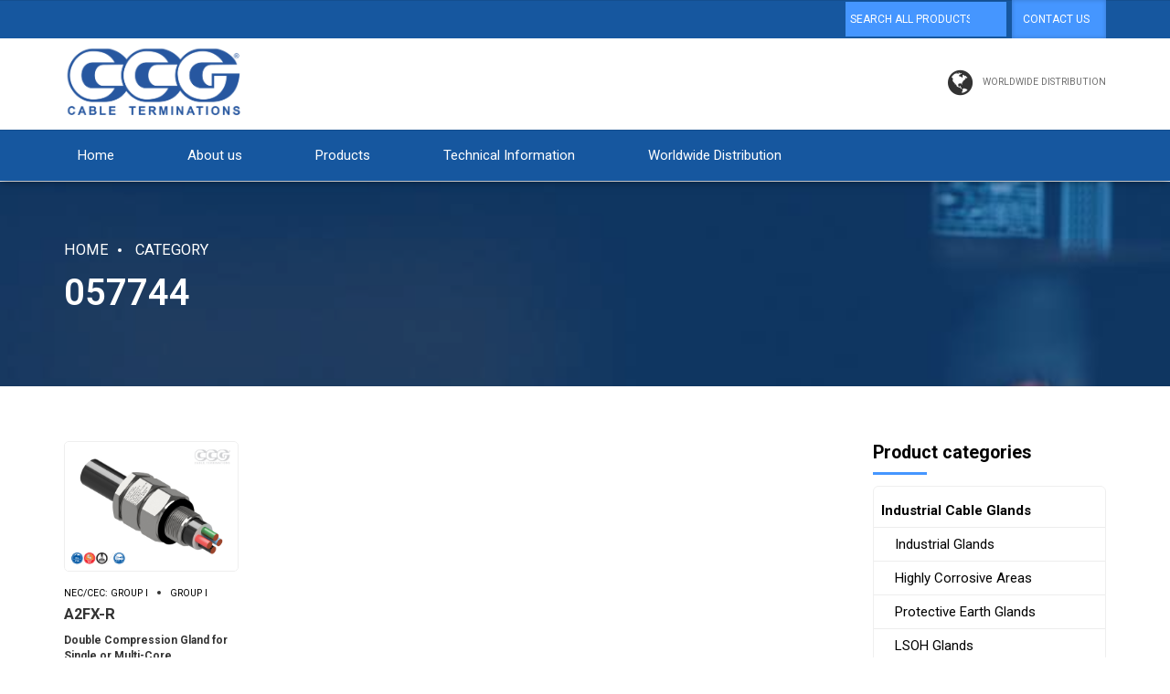

--- FILE ---
content_type: text/html; charset=UTF-8
request_url: https://www.ccgcablegland.com/product-tag/057744/
body_size: 26997
content:
<!DOCTYPE html>
<html dir="ltr" lang="en-GB" prefix="og: https://ogp.me/ns#" data-bt-theme="Industrial 1.3.1">
<head>

		<meta charset="UTF-8">
		<meta name="viewport" content="width=device-width, initial-scale=1, maximum-scale=1, user-scalable=no">
		<meta name="mobile-web-app-capable" content="yes">
		<meta name="apple-mobile-web-app-capable" content="yes"><title>057744 - CCG</title>
	<style>img:is([sizes="auto" i], [sizes^="auto," i]) { contain-intrinsic-size: 3000px 1500px }</style>
	
		<!-- All in One SEO 4.9.3 - aioseo.com -->
	<meta name="robots" content="max-image-preview:large" />
	<link rel="canonical" href="https://www.ccgcablegland.com/product-tag/057744/" />
	<meta name="generator" content="All in One SEO (AIOSEO) 4.9.3" />
		<script type="application/ld+json" class="aioseo-schema">
			{"@context":"https:\/\/schema.org","@graph":[{"@type":"BreadcrumbList","@id":"https:\/\/www.ccgcablegland.com\/product-tag\/057744\/#breadcrumblist","itemListElement":[{"@type":"ListItem","@id":"https:\/\/www.ccgcablegland.com#listItem","position":1,"name":"Home","item":"https:\/\/www.ccgcablegland.com","nextItem":{"@type":"ListItem","@id":"https:\/\/www.ccgcablegland.com\/?page_id=1097#listItem","name":"Products three columns wide"}},{"@type":"ListItem","@id":"https:\/\/www.ccgcablegland.com\/?page_id=1097#listItem","position":2,"name":"Products three columns wide","item":"https:\/\/www.ccgcablegland.com\/?page_id=1097","nextItem":{"@type":"ListItem","@id":"https:\/\/www.ccgcablegland.com\/product-tag\/057744\/#listItem","name":"057744"},"previousItem":{"@type":"ListItem","@id":"https:\/\/www.ccgcablegland.com#listItem","name":"Home"}},{"@type":"ListItem","@id":"https:\/\/www.ccgcablegland.com\/product-tag\/057744\/#listItem","position":3,"name":"057744","previousItem":{"@type":"ListItem","@id":"https:\/\/www.ccgcablegland.com\/?page_id=1097#listItem","name":"Products three columns wide"}}]},{"@type":"CollectionPage","@id":"https:\/\/www.ccgcablegland.com\/product-tag\/057744\/#collectionpage","url":"https:\/\/www.ccgcablegland.com\/product-tag\/057744\/","name":"057744 - CCG","inLanguage":"en-GB","isPartOf":{"@id":"https:\/\/www.ccgcablegland.com\/#website"},"breadcrumb":{"@id":"https:\/\/www.ccgcablegland.com\/product-tag\/057744\/#breadcrumblist"}},{"@type":"Organization","@id":"https:\/\/www.ccgcablegland.com\/#organization","name":"CCG","description":"CCG Cable Terminations","url":"https:\/\/www.ccgcablegland.com\/","telephone":"+27113942020","logo":{"@type":"ImageObject","url":"https:\/\/www.ccgcablegland.com\/wp-content\/uploads\/2022\/01\/CCGHeaderLogo.png","@id":"https:\/\/www.ccgcablegland.com\/product-tag\/057744\/#organizationLogo","width":1778,"height":894},"image":{"@id":"https:\/\/www.ccgcablegland.com\/product-tag\/057744\/#organizationLogo"}},{"@type":"WebSite","@id":"https:\/\/www.ccgcablegland.com\/#website","url":"https:\/\/www.ccgcablegland.com\/","name":"CCG","description":"CCG Cable Terminations","inLanguage":"en-GB","publisher":{"@id":"https:\/\/www.ccgcablegland.com\/#organization"}}]}
		</script>
		<!-- All in One SEO -->

<link rel='dns-prefetch' href='//maps.googleapis.com' />
<link rel='dns-prefetch' href='//www.ccgcablegland.com' />
<link rel='dns-prefetch' href='//fonts.googleapis.com' />
<link rel='dns-prefetch' href='//www.googletagmanager.com' />
<link rel="alternate" type="application/rss+xml" title="CCG &raquo; Feed" href="https://www.ccgcablegland.com/feed/" />
<link rel="alternate" type="application/rss+xml" title="CCG &raquo; Comments Feed" href="https://www.ccgcablegland.com/comments/feed/" />
<link rel="alternate" type="application/rss+xml" title="CCG &raquo; 057744 Tag Feed" href="https://www.ccgcablegland.com/product-tag/057744/feed/" />
		<!-- This site uses the Google Analytics by MonsterInsights plugin v9.11.1 - Using Analytics tracking - https://www.monsterinsights.com/ -->
							<script src="//www.googletagmanager.com/gtag/js?id=G-2GDCN4TL8E"  data-cfasync="false" data-wpfc-render="false" type="text/javascript" async></script>
			<script data-cfasync="false" data-wpfc-render="false" type="text/javascript">
				var mi_version = '9.11.1';
				var mi_track_user = true;
				var mi_no_track_reason = '';
								var MonsterInsightsDefaultLocations = {"page_location":"https:\/\/www.ccgcablegland.com\/product-tag\/057744\/"};
								if ( typeof MonsterInsightsPrivacyGuardFilter === 'function' ) {
					var MonsterInsightsLocations = (typeof MonsterInsightsExcludeQuery === 'object') ? MonsterInsightsPrivacyGuardFilter( MonsterInsightsExcludeQuery ) : MonsterInsightsPrivacyGuardFilter( MonsterInsightsDefaultLocations );
				} else {
					var MonsterInsightsLocations = (typeof MonsterInsightsExcludeQuery === 'object') ? MonsterInsightsExcludeQuery : MonsterInsightsDefaultLocations;
				}

								var disableStrs = [
										'ga-disable-G-2GDCN4TL8E',
									];

				/* Function to detect opted out users */
				function __gtagTrackerIsOptedOut() {
					for (var index = 0; index < disableStrs.length; index++) {
						if (document.cookie.indexOf(disableStrs[index] + '=true') > -1) {
							return true;
						}
					}

					return false;
				}

				/* Disable tracking if the opt-out cookie exists. */
				if (__gtagTrackerIsOptedOut()) {
					for (var index = 0; index < disableStrs.length; index++) {
						window[disableStrs[index]] = true;
					}
				}

				/* Opt-out function */
				function __gtagTrackerOptout() {
					for (var index = 0; index < disableStrs.length; index++) {
						document.cookie = disableStrs[index] + '=true; expires=Thu, 31 Dec 2099 23:59:59 UTC; path=/';
						window[disableStrs[index]] = true;
					}
				}

				if ('undefined' === typeof gaOptout) {
					function gaOptout() {
						__gtagTrackerOptout();
					}
				}
								window.dataLayer = window.dataLayer || [];

				window.MonsterInsightsDualTracker = {
					helpers: {},
					trackers: {},
				};
				if (mi_track_user) {
					function __gtagDataLayer() {
						dataLayer.push(arguments);
					}

					function __gtagTracker(type, name, parameters) {
						if (!parameters) {
							parameters = {};
						}

						if (parameters.send_to) {
							__gtagDataLayer.apply(null, arguments);
							return;
						}

						if (type === 'event') {
														parameters.send_to = monsterinsights_frontend.v4_id;
							var hookName = name;
							if (typeof parameters['event_category'] !== 'undefined') {
								hookName = parameters['event_category'] + ':' + name;
							}

							if (typeof MonsterInsightsDualTracker.trackers[hookName] !== 'undefined') {
								MonsterInsightsDualTracker.trackers[hookName](parameters);
							} else {
								__gtagDataLayer('event', name, parameters);
							}
							
						} else {
							__gtagDataLayer.apply(null, arguments);
						}
					}

					__gtagTracker('js', new Date());
					__gtagTracker('set', {
						'developer_id.dZGIzZG': true,
											});
					if ( MonsterInsightsLocations.page_location ) {
						__gtagTracker('set', MonsterInsightsLocations);
					}
										__gtagTracker('config', 'G-2GDCN4TL8E', {"forceSSL":"true","link_attribution":"true"} );
										window.gtag = __gtagTracker;										(function () {
						/* https://developers.google.com/analytics/devguides/collection/analyticsjs/ */
						/* ga and __gaTracker compatibility shim. */
						var noopfn = function () {
							return null;
						};
						var newtracker = function () {
							return new Tracker();
						};
						var Tracker = function () {
							return null;
						};
						var p = Tracker.prototype;
						p.get = noopfn;
						p.set = noopfn;
						p.send = function () {
							var args = Array.prototype.slice.call(arguments);
							args.unshift('send');
							__gaTracker.apply(null, args);
						};
						var __gaTracker = function () {
							var len = arguments.length;
							if (len === 0) {
								return;
							}
							var f = arguments[len - 1];
							if (typeof f !== 'object' || f === null || typeof f.hitCallback !== 'function') {
								if ('send' === arguments[0]) {
									var hitConverted, hitObject = false, action;
									if ('event' === arguments[1]) {
										if ('undefined' !== typeof arguments[3]) {
											hitObject = {
												'eventAction': arguments[3],
												'eventCategory': arguments[2],
												'eventLabel': arguments[4],
												'value': arguments[5] ? arguments[5] : 1,
											}
										}
									}
									if ('pageview' === arguments[1]) {
										if ('undefined' !== typeof arguments[2]) {
											hitObject = {
												'eventAction': 'page_view',
												'page_path': arguments[2],
											}
										}
									}
									if (typeof arguments[2] === 'object') {
										hitObject = arguments[2];
									}
									if (typeof arguments[5] === 'object') {
										Object.assign(hitObject, arguments[5]);
									}
									if ('undefined' !== typeof arguments[1].hitType) {
										hitObject = arguments[1];
										if ('pageview' === hitObject.hitType) {
											hitObject.eventAction = 'page_view';
										}
									}
									if (hitObject) {
										action = 'timing' === arguments[1].hitType ? 'timing_complete' : hitObject.eventAction;
										hitConverted = mapArgs(hitObject);
										__gtagTracker('event', action, hitConverted);
									}
								}
								return;
							}

							function mapArgs(args) {
								var arg, hit = {};
								var gaMap = {
									'eventCategory': 'event_category',
									'eventAction': 'event_action',
									'eventLabel': 'event_label',
									'eventValue': 'event_value',
									'nonInteraction': 'non_interaction',
									'timingCategory': 'event_category',
									'timingVar': 'name',
									'timingValue': 'value',
									'timingLabel': 'event_label',
									'page': 'page_path',
									'location': 'page_location',
									'title': 'page_title',
									'referrer' : 'page_referrer',
								};
								for (arg in args) {
																		if (!(!args.hasOwnProperty(arg) || !gaMap.hasOwnProperty(arg))) {
										hit[gaMap[arg]] = args[arg];
									} else {
										hit[arg] = args[arg];
									}
								}
								return hit;
							}

							try {
								f.hitCallback();
							} catch (ex) {
							}
						};
						__gaTracker.create = newtracker;
						__gaTracker.getByName = newtracker;
						__gaTracker.getAll = function () {
							return [];
						};
						__gaTracker.remove = noopfn;
						__gaTracker.loaded = true;
						window['__gaTracker'] = __gaTracker;
					})();
									} else {
										console.log("");
					(function () {
						function __gtagTracker() {
							return null;
						}

						window['__gtagTracker'] = __gtagTracker;
						window['gtag'] = __gtagTracker;
					})();
									}
			</script>
							<!-- / Google Analytics by MonsterInsights -->
		<script type="text/javascript">
/* <![CDATA[ */
window._wpemojiSettings = {"baseUrl":"https:\/\/s.w.org\/images\/core\/emoji\/15.0.3\/72x72\/","ext":".png","svgUrl":"https:\/\/s.w.org\/images\/core\/emoji\/15.0.3\/svg\/","svgExt":".svg","source":{"concatemoji":"https:\/\/www.ccgcablegland.com\/wp-includes\/js\/wp-emoji-release.min.js?ver=6.7.4"}};
/*! This file is auto-generated */
!function(i,n){var o,s,e;function c(e){try{var t={supportTests:e,timestamp:(new Date).valueOf()};sessionStorage.setItem(o,JSON.stringify(t))}catch(e){}}function p(e,t,n){e.clearRect(0,0,e.canvas.width,e.canvas.height),e.fillText(t,0,0);var t=new Uint32Array(e.getImageData(0,0,e.canvas.width,e.canvas.height).data),r=(e.clearRect(0,0,e.canvas.width,e.canvas.height),e.fillText(n,0,0),new Uint32Array(e.getImageData(0,0,e.canvas.width,e.canvas.height).data));return t.every(function(e,t){return e===r[t]})}function u(e,t,n){switch(t){case"flag":return n(e,"\ud83c\udff3\ufe0f\u200d\u26a7\ufe0f","\ud83c\udff3\ufe0f\u200b\u26a7\ufe0f")?!1:!n(e,"\ud83c\uddfa\ud83c\uddf3","\ud83c\uddfa\u200b\ud83c\uddf3")&&!n(e,"\ud83c\udff4\udb40\udc67\udb40\udc62\udb40\udc65\udb40\udc6e\udb40\udc67\udb40\udc7f","\ud83c\udff4\u200b\udb40\udc67\u200b\udb40\udc62\u200b\udb40\udc65\u200b\udb40\udc6e\u200b\udb40\udc67\u200b\udb40\udc7f");case"emoji":return!n(e,"\ud83d\udc26\u200d\u2b1b","\ud83d\udc26\u200b\u2b1b")}return!1}function f(e,t,n){var r="undefined"!=typeof WorkerGlobalScope&&self instanceof WorkerGlobalScope?new OffscreenCanvas(300,150):i.createElement("canvas"),a=r.getContext("2d",{willReadFrequently:!0}),o=(a.textBaseline="top",a.font="600 32px Arial",{});return e.forEach(function(e){o[e]=t(a,e,n)}),o}function t(e){var t=i.createElement("script");t.src=e,t.defer=!0,i.head.appendChild(t)}"undefined"!=typeof Promise&&(o="wpEmojiSettingsSupports",s=["flag","emoji"],n.supports={everything:!0,everythingExceptFlag:!0},e=new Promise(function(e){i.addEventListener("DOMContentLoaded",e,{once:!0})}),new Promise(function(t){var n=function(){try{var e=JSON.parse(sessionStorage.getItem(o));if("object"==typeof e&&"number"==typeof e.timestamp&&(new Date).valueOf()<e.timestamp+604800&&"object"==typeof e.supportTests)return e.supportTests}catch(e){}return null}();if(!n){if("undefined"!=typeof Worker&&"undefined"!=typeof OffscreenCanvas&&"undefined"!=typeof URL&&URL.createObjectURL&&"undefined"!=typeof Blob)try{var e="postMessage("+f.toString()+"("+[JSON.stringify(s),u.toString(),p.toString()].join(",")+"));",r=new Blob([e],{type:"text/javascript"}),a=new Worker(URL.createObjectURL(r),{name:"wpTestEmojiSupports"});return void(a.onmessage=function(e){c(n=e.data),a.terminate(),t(n)})}catch(e){}c(n=f(s,u,p))}t(n)}).then(function(e){for(var t in e)n.supports[t]=e[t],n.supports.everything=n.supports.everything&&n.supports[t],"flag"!==t&&(n.supports.everythingExceptFlag=n.supports.everythingExceptFlag&&n.supports[t]);n.supports.everythingExceptFlag=n.supports.everythingExceptFlag&&!n.supports.flag,n.DOMReady=!1,n.readyCallback=function(){n.DOMReady=!0}}).then(function(){return e}).then(function(){var e;n.supports.everything||(n.readyCallback(),(e=n.source||{}).concatemoji?t(e.concatemoji):e.wpemoji&&e.twemoji&&(t(e.twemoji),t(e.wpemoji)))}))}((window,document),window._wpemojiSettings);
/* ]]> */
</script>
<link rel='stylesheet' id='cf7ic_style-css' href='https://www.ccgcablegland.com/wp-content/plugins/contact-form-7-image-captcha/css/cf7ic-style.css?ver=3.3.7' type='text/css' media='all' />
<link rel='stylesheet' id='bootstrap-css-css' href='https://www.ccgcablegland.com/wp-content/plugins/wd-google-maps/css/bootstrap.css?ver=1.0.63' type='text/css' media='all' />
<link rel='stylesheet' id='frontend_main-css-css' href='https://www.ccgcablegland.com/wp-content/plugins/wd-google-maps/css/frontend_main.css?ver=1.0.63' type='text/css' media='all' />
<style id='wp-emoji-styles-inline-css' type='text/css'>

	img.wp-smiley, img.emoji {
		display: inline !important;
		border: none !important;
		box-shadow: none !important;
		height: 1em !important;
		width: 1em !important;
		margin: 0 0.07em !important;
		vertical-align: -0.1em !important;
		background: none !important;
		padding: 0 !important;
	}
</style>
<link rel='stylesheet' id='wp-block-library-css' href='https://www.ccgcablegland.com/wp-includes/css/dist/block-library/style.min.css?ver=6.7.4' type='text/css' media='all' />
<link rel='stylesheet' id='aioseo/css/src/vue/standalone/blocks/table-of-contents/global.scss-css' href='https://www.ccgcablegland.com/wp-content/plugins/all-in-one-seo-pack/dist/Lite/assets/css/table-of-contents/global.e90f6d47.css?ver=4.9.3' type='text/css' media='all' />
<style id='b-blocks-alert-style-inline-css' type='text/css'>
.wp-block-b-blocks-alert{opacity:1;transform:translateY(0);transition:opacity .3s ease-in-out,transform 8s ease-in-out}.wp-block-b-blocks-alert *{box-sizing:border-box}.wp-block-b-blocks-alert .bBlocksAlert .alert{display:inline-block;max-width:100%;position:relative}.wp-block-b-blocks-alert .bBlocksAlert .alert .alertIcon{font-style:inherit;margin-right:10px}.wp-block-b-blocks-alert .bBlocksAlert .alert .alertClose{cursor:pointer;font-size:18px;font-style:inherit;position:absolute;right:4px;top:3px}.wp-block-b-blocks-alert .bBlocksAlert .alert .alertMessage,.wp-block-b-blocks-alert .bBlocksAlert .alert .alertMessage *{display:inline}.wp-block-b-blocks-alert.transformHidden{opacity:0;transform:translateY(-9999px)}

</style>
<link rel='stylesheet' id='b-blocks-advanced-image-style-css' href='https://www.ccgcablegland.com/wp-content/plugins/b-blocks/build/advanced-image/view.css?ver=6.7.4' type='text/css' media='all' />
<style id='b-blocks-animated-text-style-inline-css' type='text/css'>
.wp-block-b-blocks-animated-text *{box-sizing:border-box}.wp-block-b-blocks-animated-text .bBlocksAnimatedText .content{margin:0!important}

</style>
<link rel='stylesheet' id='b-blocks-button-style-css' href='https://www.ccgcablegland.com/wp-content/plugins/b-blocks/build/button/view.css?ver=6.7.4' type='text/css' media='all' />
<style id='b-blocks-button-group-style-inline-css' type='text/css'>
.wp-block-b-blocks-button-group .bBlocksButtonGroup{align-items:stretch;display:inline-flex;max-width:100%}.wp-block-b-blocks-button-group .bBlocksButtonGroup *{box-sizing:border-box}.wp-block-b-blocks-button-group .bBlocksButtonGroup .bBlocksBtn{max-width:100%}.wp-block-b-blocks-button-group .bBlocksButtonGroup .bBlocksBtn a{align-items:center;box-shadow:none;display:inline-flex;height:100%;justify-content:center;max-width:100%;outline:0;text-decoration:none;transition:all .3s ease;width:100%}.wp-block-b-blocks-button-group .bBlocksButtonGroup .bBlocksBtn a:active,.wp-block-b-blocks-button-group .bBlocksButtonGroup .bBlocksBtn a:focus,.wp-block-b-blocks-button-group .bBlocksButtonGroup .bBlocksBtn a:hover{box-shadow:none;outline:0;text-decoration:none}.wp-block-b-blocks-button-group .bBlocksButtonGroup .firstBtn{display:inline-block;position:relative}.wp-block-b-blocks-button-group .bBlocksButtonGroup .firstBtn .btnSeparator{align-items:center;border-radius:50%;display:flex;justify-content:center;overflow:hidden;padding:5px;position:absolute;right:0;top:50%;transform:translate(50%,-50%)}.wp-block-b-blocks-button-group .bBlocksButtonGroup .firstBtn .btnSeparator span{text-transform:uppercase}.wp-block-b-blocks-button-group .bBlocksButtonGroup .firstBtn .btnSeparator i{font-style:normal}

</style>
<link rel='stylesheet' id='b-blocks-cards-style-css' href='https://www.ccgcablegland.com/wp-content/plugins/b-blocks/build/cards/view.css?ver=6.7.4' type='text/css' media='all' />
<style id='b-blocks-chart-style-inline-css' type='text/css'>
.wp-block-b-blocks-chart *{box-sizing:border-box}.wp-block-b-blocks-chart .bBlocksChart{display:inline-block;max-width:100%}.wp-block-b-blocks-chart .bBlocksChart canvas{padding:10px 15px}.wp-block-b-blocks-chart .downloadArea{display:inline-block;max-width:100%;padding:10px 15px;position:relative}.wp-block-b-blocks-chart .downloadArea .downloadChart{background-color:#146ef5;border-radius:5px;color:#fff;cursor:pointer;display:inline-block;font-size:16px;font-weight:700;left:0;line-height:100%;padding:8px 15px;position:absolute;top:0}.wp-block-b-blocks-chart .downloadArea .downloadChart:hover{background-color:#ff7a00}

</style>
<style id='b-blocks-column-style-inline-css' type='text/css'>
.wp-block-b-blocks-column{box-sizing:border-box;flex-shrink:0}.wp-block-b-blocks-column *{box-sizing:border-box}

</style>
<style id='b-blocks-container-style-inline-css' type='text/css'>
.wp-block-b-blocks-container,.wp-block-b-blocks-container *{box-sizing:border-box}.wp-block-b-blocks-container .bBlocksContainer{align-items:center;display:flex;flex-direction:column;justify-content:center;position:relative}.wp-block-b-blocks-container .bBlocksContainer .shaped{display:grid;position:absolute;width:100%;z-index:2}.wp-block-b-blocks-container .bBlocksContainer .shaped svg{height:auto}.wp-block-b-blocks-container .bBlocksContainer .topShaped{left:0;top:0}.wp-block-b-blocks-container .bBlocksContainer .bottomShaped{bottom:0;left:0}.wp-block-b-blocks-container .bBlocksContainer .bBlocksContainerContent{display:flex;flex-direction:column;max-width:100%;width:100%;z-index:3}.wp-block-b-blocks-container .bBlocksContainer .bBlocksContainerContent>*{width:100%}

</style>
<link rel='stylesheet' id='b-blocks-countdown-style-css' href='https://www.ccgcablegland.com/wp-content/plugins/b-blocks/build/countdown/view.css?ver=6.7.4' type='text/css' media='all' />
<style id='b-blocks-counters-style-inline-css' type='text/css'>
.wp-block-b-blocks-counters *{box-sizing:border-box}.wp-block-b-blocks-counters .bBlocksCounters{display:grid}.wp-block-b-blocks-counters .bBlocksCounters>div{align-items:center;display:flex;justify-content:center}.wp-block-b-blocks-counters .bBlocksCounters .counter{display:flex;flex-direction:column;justify-content:center}.wp-block-b-blocks-counters .bBlocksCounters .counter .counterIcon{margin-bottom:5px}.wp-block-b-blocks-counters .bBlocksCounters .counter .counterIcon i{font-style:inherit}.wp-block-b-blocks-counters .bBlocksCounters .counter .counterNumber{margin:0 0 10px}.wp-block-b-blocks-counters .bBlocksCounters .counter .counterLabel{margin:0}.wp-block-b-blocks-counters .bBlocksCounters .counter .counterIconLabel{align-items:center;display:inline-flex;justify-content:center}.wp-block-b-blocks-counters .bBlocksCounters .counter .counterIconLabel i{font-style:inherit;margin-right:10px}

</style>
<style id='b-blocks-dual-color-heading-style-inline-css' type='text/css'>
.wp-block-b-blocks-dual-color-heading,.wp-block-b-blocks-dual-color-heading *{box-sizing:border-box}.wp-block-b-blocks-dual-color-heading .icon{font-style:inherit}.wp-block-b-blocks-dual-color-heading img{max-width:100%;width:100%}.wp-block-b-blocks-dual-color-heading .dch-dual-color-container{display:grid;padding:10px}.wp-block-b-blocks-dual-color-heading .dch-dual-color-container .dch-dual-color-title{margin:10px 0}.wp-block-b-blocks-dual-color-heading .dch-dual-color-container .dch-separator-wrapper{display:flex;width:-webkit-fill-available}.wp-block-b-blocks-dual-color-heading .dch-dual-color-container .dch-separator-wrapper .dch-separator-icon{display:flex}.wp-block-b-blocks-dual-color-heading .dch-dual-color-container .dch-dual-color-icon-svg{display:flex;margin:10px 0}

</style>
<link rel='stylesheet' id='b-blocks-emoji-stack-separator-style-css' href='https://www.ccgcablegland.com/wp-content/plugins/b-blocks/build/emoji-stack-separator/view.css?ver=0.1.0' type='text/css' media='all' />
<style id='b-blocks-facebook-embed-style-inline-css' type='text/css'>
.wp-block-b-blocks-facebook-embed,.wp-block-b-blocks-facebook-embed *{box-sizing:border-box}.wp-block-b-blocks-facebook-embed .b-blocks-facebookEmbed-wrapper{display:flex}.wp-block-b-blocks-facebook-embed .b-blocks-facebookEmbed-wrapper.left{justify-content:left}.wp-block-b-blocks-facebook-embed .b-blocks-facebookEmbed-wrapper.center{justify-content:center}.wp-block-b-blocks-facebook-embed .b-blocks-facebookEmbed-wrapper.right{justify-content:right}

</style>
<style id='b-blocks-facebook-page-style-inline-css' type='text/css'>
.wp-block-b-blocks-facebook-page .bBlocks-fbPage-wrapper{display:flex}.wp-block-b-blocks-facebook-page .bBlocks-fbPage-wrapper.left{justify-content:left}.wp-block-b-blocks-facebook-page .bBlocks-fbPage-wrapper.center{justify-content:center}.wp-block-b-blocks-facebook-page .bBlocks-fbPage-wrapper.right{justify-content:right}

</style>
<style id='b-blocks-feature-boxes-style-inline-css' type='text/css'>
.wp-block-b-blocks-feature-boxes .bBlocksFeatureBoxes{display:grid}.wp-block-b-blocks-feature-boxes .bBlocksFeatureBoxes *{box-sizing:border-box}.wp-block-b-blocks-feature-boxes .bBlocksFeatureBoxes .feature .featureDetails{padding:0 20px}.wp-block-b-blocks-feature-boxes .bBlocksFeatureBoxes .feature .featureIcon{height:auto;max-width:100%;width:auto}.wp-block-b-blocks-feature-boxes .bBlocksFeatureBoxes .feature .featureIcon i{font-style:inherit}.wp-block-b-blocks-feature-boxes .bBlocksFeatureBoxes .feature .featureIcon img{max-width:100%}.wp-block-b-blocks-feature-boxes .bBlocksFeatureBoxes .feature .featureTitle{margin:0}.wp-block-b-blocks-feature-boxes .bBlocksFeatureBoxes .feature .featureSeparator{display:inline-block}.wp-block-b-blocks-feature-boxes .bBlocksFeatureBoxes .feature .featureDescription{margin:0}

</style>
<link rel='stylesheet' id='b-blocks-flip-boxes-style-css' href='https://www.ccgcablegland.com/wp-content/plugins/b-blocks/build/flip-boxes/view.css?ver=6.7.4' type='text/css' media='all' />
<style id='b-blocks-gif-style-inline-css' type='text/css'>
.wp-block-b-blocks-gif *{box-sizing:border-box}.wp-block-b-blocks-gif .bBlocksGif{margin:0}.wp-block-b-blocks-gif .bBlocksGif figure{display:inline-block;margin-block-end:0;margin-block-start:0;margin-inline-end:0;margin-inline-start:0;max-width:100%}.wp-block-b-blocks-gif .bBlocksGif img{width:100%}

</style>
<link rel='stylesheet' id='b-blocks-form-builder-style-css' href='https://www.ccgcablegland.com/wp-content/plugins/b-blocks/build/form-builder/view.css?ver=1.0.0' type='text/css' media='all' />
<style id='b-blocks-html-style-inline-css' type='text/css'>
.wp-block-b-blocks-html,.wp-block-b-blocks-html *{box-sizing:border-box}.wp-block-b-blocks-html .icon{font-style:inherit}

</style>
<link rel='stylesheet' id='b-blocks-icon-box-style-css' href='https://www.ccgcablegland.com/wp-content/plugins/b-blocks/build/icon-box/view.css?ver=6.7.4' type='text/css' media='all' />
<link rel='stylesheet' id='b-blocks-image-comparison-style-css' href='https://www.ccgcablegland.com/wp-content/plugins/b-blocks/build/image-comparison/view.css?ver=6.7.4' type='text/css' media='all' />
<link rel='stylesheet' id='b-blocks-image-gallery-style-css' href='https://www.ccgcablegland.com/wp-content/plugins/b-blocks/build/image-gallery/view.css?ver=6.7.4' type='text/css' media='all' />
<style id='b-blocks-image-scroller-style-inline-css' type='text/css'>
.wp-block-b-blocks-image-scroller,.wp-block-b-blocks-image-scroller *{box-sizing:border-box}.wp-block-b-blocks-image-scroller img{max-width:100%;width:100%}.wp-block-b-blocks-image-scroller .b-blocks-image-scroller-wrapper{overflow:hidden;position:relative;transform:translateY(0)}.wp-block-b-blocks-image-scroller .b-blocks-image-scroller-wrapper .b-blocks-image-scroller{will-change:transform}.wp-block-b-blocks-image-scroller .b-blocks-image-scroller-wrapper.vertical .b-blocks-image-scroller{max-width:100%;width:100%}.wp-block-b-blocks-image-scroller .b-blocks-image-scroller-wrapper.vertical.scrollable{overflow-x:hidden;overflow-y:auto}.wp-block-b-blocks-image-scroller .b-blocks-image-scroller-wrapper.horizontal{max-height:100%;max-width:unset}.wp-block-b-blocks-image-scroller .b-blocks-image-scroller-wrapper.horizontal .b-blocks-image-scroller{max-height:100%;max-width:unset!important;width:unset!important}.wp-block-b-blocks-image-scroller .b-blocks-image-scroller-wrapper.horizontal.scrollable{overflow-x:auto;overflow-y:hidden}

</style>
<style id='b-blocks-info-box-style-inline-css' type='text/css'>
.wp-block-b-blocks-info-box *{box-sizing:border-box}.wp-block-b-blocks-info-box .bBlocksInfoBox{display:inline-block;max-width:100%}.wp-block-b-blocks-info-box .bBlocksInfoBox .infoBoxIcon{align-items:center;display:inline-flex;justify-content:center;padding:15px}.wp-block-b-blocks-info-box .bBlocksInfoBox .infoBoxIcon i{font-style:inherit}.wp-block-b-blocks-info-box .bBlocksInfoBox .infoBoxButton{display:inline-block;text-decoration:none}

</style>
<link rel='stylesheet' id='b-blocks-input-field-style-css' href='https://www.ccgcablegland.com/wp-content/plugins/b-blocks/build/input-field/view.css?ver=1.0.0' type='text/css' media='all' />
<style id='b-blocks-lottie-player-style-inline-css' type='text/css'>
.wp-block-b-blocks-lottie-player *{box-sizing:border-box}.wp-block-b-blocks-lottie-player .bBlocksLottiePlayer dotlottie-player{display:inline-flex;max-width:100%}.wp-block-b-blocks-lottie-player .bBlocksLottiePlayer .caption{display:inline-block;max-width:100%}

</style>
<style id='b-blocks-list-style-inline-css' type='text/css'>
.wp-block-b-blocks-list,.wp-block-b-blocks-list *{box-sizing:border-box}.wp-block-b-blocks-list .bBlocksListMainWrapper{width:100%}.wp-block-b-blocks-list .bBlocksListMainWrapper .bBlocksListContainer{display:flex;flex-direction:column;flex-wrap:wrap;gap:20px;width:100%}.wp-block-b-blocks-list .bBlocksListMainWrapper .bBlocksListContainer .bBlocksListItem{align-items:center;display:flex;gap:10px;text-decoration:none!important}.wp-block-b-blocks-list .bBlocksListMainWrapper .bBlocksListContainer .bBlocksListItem .bBlocksListMarkerIcon{display:flex}.wp-block-b-blocks-list .bBlocksListMainWrapper .bBlocksListContainer .bBlocksListItem .bBlocksListMarkerIcon svg{height:16px;width:16px}.wp-block-b-blocks-list .bBlocksListMainWrapper .bBlocksListContainer .bBlocksListItem .bBlocksListMarkerDisc{background:#000;border-radius:50%;height:10px;width:10px}.wp-block-b-blocks-list .bBlocksListMainWrapper .bBlocksListContainer .bBlocksListItem .bBlocksListMarkerSquare{background:#000;height:10px;width:10px}

</style>
<link rel='stylesheet' id='b-blocks-mailto-style-css' href='https://www.ccgcablegland.com/wp-content/plugins/b-blocks/build/mailto/view.css?ver=6.7.4' type='text/css' media='all' />
<link rel='stylesheet' id='b-blocks-navigation-style-css' href='https://www.ccgcablegland.com/wp-content/plugins/b-blocks/build/navigation/view.css?ver=1.0.0' type='text/css' media='all' />
<style id='b-blocks-news-ticker-style-inline-css' type='text/css'>
.wp-block-telex-news-ticker{border-radius:4px;box-shadow:0 2px 8px rgba(0,0,0,.1);overflow:hidden}.news-ticker-wrapper{align-items:center;display:flex;min-height:50px;width:100%}.news-ticker-label{background:rgba(0,0,0,.2);flex-shrink:0;font-size:14px;font-weight:600;letter-spacing:1px;padding:0 20px;text-transform:uppercase;white-space:nowrap}.news-ticker-content,.news-ticker-label{align-items:center;display:flex;height:50px}.news-ticker-content{flex:1;overflow:hidden;position:relative}.news-ticker-items{align-items:center;animation:ticker-scroll var(--ticker-speed,50s) linear infinite;display:flex;padding-left:100%;white-space:nowrap}.news-ticker-items:hover{animation-play-state:paused}.news-ticker-item{padding:0 40px;position:relative;transition:opacity .3s ease}.news-ticker-item:after{content:"•";font-size:18px;opacity:.5;position:absolute;right:15px}.news-ticker-item:last-child:after{display:none}.news-ticker-item a{color:inherit;text-decoration:none;transition:opacity .3s ease}.news-ticker-item a:hover{opacity:.8}.news-ticker-item.no-click{cursor:default}.news-ticker-item.no-click a{pointer-events:none}@keyframes ticker-scroll{0%{transform:translateX(0)}to{transform:translateX(-100%)}}

</style>
<link rel='stylesheet' id='b-blocks-posts-style-css' href='https://www.ccgcablegland.com/wp-content/plugins/b-blocks/build/posts/view.css?ver=6.7.4' type='text/css' media='all' />
<link rel='stylesheet' id='dashicons-css' href='https://www.ccgcablegland.com/wp-includes/css/dashicons.min.css?ver=6.7.4' type='text/css' media='all' />
<style id='b-blocks-price-lists-style-inline-css' type='text/css'>
.wp-block-b-blocks-price-lists .bBlocksPriceLists{display:grid}.wp-block-b-blocks-price-lists .bBlocksPriceLists *{box-sizing:border-box}.wp-block-b-blocks-price-lists .bBlocksPriceLists.horizontal .priceItem{align-items:center;display:flex}.wp-block-b-blocks-price-lists .bBlocksPriceLists.horizontal .priceItem .productImage{width:40%}.wp-block-b-blocks-price-lists .bBlocksPriceLists.horizontal .priceItem .productDetails{padding:0 20px 0 0}.wp-block-b-blocks-price-lists .bBlocksPriceLists.vertical .priceItem .productDetails{padding:0 20px}.wp-block-b-blocks-price-lists .bBlocksPriceLists.vertical .priceItem .productSeparator{left:50%;transform:translateX(-50%)}.wp-block-b-blocks-price-lists .bBlocksPriceLists .priceItem{position:relative}.wp-block-b-blocks-price-lists .bBlocksPriceLists .priceItem .productImage{height:auto;max-width:100%;width:auto}.wp-block-b-blocks-price-lists .bBlocksPriceLists .priceItem .productDescription,.wp-block-b-blocks-price-lists .bBlocksPriceLists .priceItem .productName{margin:0}.wp-block-b-blocks-price-lists .bBlocksPriceLists .priceItem .productSeparator{bottom:0;position:absolute}

</style>
<link rel='stylesheet' id='b-blocks-pricing-table-style-css' href='https://www.ccgcablegland.com/wp-content/plugins/b-blocks/build/pricing-table/view.css?ver=6.7.4' type='text/css' media='all' />
<style id='b-blocks-qr-code-style-inline-css' type='text/css'>
.wp-block-b-blocks-qr-code *{box-sizing:border-box}.wp-block-b-blocks-qr-code .bBlocksQRCode img{display:inline-block}

</style>
<style id='b-blocks-row-style-inline-css' type='text/css'>
.wp-block-b-blocks-row .bBlocksRow{display:flex;flex-wrap:wrap}

</style>
<style id='b-blocks-section-heading-style-inline-css' type='text/css'>
.wp-block-b-blocks-section-heading .bBlocksSectionHeading *{box-sizing:border-box}.wp-block-b-blocks-section-heading .bBlocksSectionHeading .sectionHeadingSeparator{display:inline-block}

</style>
<link rel='stylesheet' id='b-blocks-skill-bar-style-css' href='https://www.ccgcablegland.com/wp-content/plugins/b-blocks/build/skill-bar/view.css?ver=0.1.0' type='text/css' media='all' />
<style id='b-blocks-services-style-inline-css' type='text/css'>
.wp-block-b-blocks-services .bBlocksServices{display:grid}.wp-block-b-blocks-services .bBlocksServices *{box-sizing:border-box}.wp-block-b-blocks-services .bBlocksServices .wp-block-b-blocks-service{height:100%;max-width:100%}.wp-block-b-blocks-services .bBlocksServices.layout1 .wp-block-b-blocks-service:hover .bBlocksService{transform:translateY(0)}.wp-block-b-blocks-service .bBlocksService{height:100%;position:relative;transition:all .5s ease}.wp-block-b-blocks-service .bBlocksService .bgLayer,.wp-block-b-blocks-service .bBlocksService .serviceLink{bottom:0;height:100%;left:0;position:absolute;width:100%}.wp-block-b-blocks-service .bBlocksService .bgLayer{opacity:0;transition:all .5s ease;z-index:-1}.wp-block-b-blocks-service .bBlocksService .icon{display:inline-block;line-height:normal}.wp-block-b-blocks-service .bBlocksService .icon i{font-style:normal}.wp-block-b-blocks-service .bBlocksService a{text-decoration:none}.wp-block-b-blocks-service .bBlocksService .description{margin-bottom:15px}.wp-block-b-blocks-service .bBlocksService .link{bottom:-23px;left:50px;position:absolute}.wp-block-b-blocks-service .bBlocksService .link a{align-items:center;border-radius:50%;display:inline-flex;font-size:20px;height:50px;justify-content:center;line-height:50px;position:relative;text-align:center;transition:all .5s ease;width:50px;z-index:1}.wp-block-b-blocks-service .bBlocksService .link a svg{align-items:center;display:flex;justify-content:center}.wp-block-b-blocks-service:hover .bBlocksService{background:none!important;transform:translateY(-15px)}.wp-block-b-blocks-service:hover .bBlocksService .bgLayer{opacity:1}

</style>
<style id='b-blocks-shape-divider-style-inline-css' type='text/css'>
.wp-block-b-blocks-shape-divider{background-color:#146ef5;box-sizing:border-box;display:flex;flex-direction:column;justify-content:center;overflow:hidden;position:relative;z-index:0}.wp-block-b-blocks-shape-divider .shapeContent{position:relative;z-index:2}.wp-block-b-blocks-shape-divider *{box-sizing:border-box}.wp-block-b-blocks-shape-divider svg{left:0;line-height:0;position:absolute;z-index:1}

</style>
<link rel='stylesheet' id='b-blocks-slider-style-css' href='https://www.ccgcablegland.com/wp-content/plugins/b-blocks/build/slider/view.css?ver=6.7.4' type='text/css' media='all' />
<style id='b-blocks-scroll-to-top-style-inline-css' type='text/css'>
.wp-block-b-blocks-scroll-to-top{box-sizing:border-box;display:flex}.wp-block-b-blocks-scroll-to-top *{box-sizing:border-box}.wp-block-b-blocks-scroll-to-top .b-blocks-scroll-to-top-main-wrapper{cursor:pointer;transition:opacity .15s ease-out}.wp-block-b-blocks-scroll-to-top .b-blocks-scroll-to-top-main-wrapper .b-blocks-scroll-to-top-wrapper{display:flex}.wp-block-b-blocks-scroll-to-top .b-blocks-scroll-to-top-main-wrapper .b-blocks-scroll-to-top-wrapper.b-blocks-scroll-to-top-progress-wrapper{align-items:center;justify-content:center;position:relative}.wp-block-b-blocks-scroll-to-top .b-blocks-scroll-to-top-main-wrapper .b-blocks-scroll-to-top-wrapper.b-blocks-scroll-to-top-progress-wrapper .b-blocks-scroll-to-top-icon{position:absolute}.wp-block-b-blocks-scroll-to-top .b-blocks-scroll-to-top-main-wrapper .b-blocks-scroll-to-top-wrapper .b-blocks-scroll-to-top-icon{display:flex;z-index:2}.wp-block-b-blocks-scroll-to-top .b-blocks-scroll-to-top-main-wrapper .b-blocks-scroll-to-top-wrapper .b-blocks-scroll-to-top-icon>svg{height:40px;width:40px}.wp-block-b-blocks-scroll-to-top .b-blocks-scroll-to-top-main-wrapper .b-blocks-scroll-to-top-wrapper .b-blocks-scroll-to-top-progress-circle{transition:stroke-dashoffset .15s ease-out}

</style>
<style id='b-blocks-social-share-style-inline-css' type='text/css'>
.wp-block-b-blocks-social-share *{box-sizing:border-box}.wp-block-b-blocks-social-share ul.bBlocksSocialShare{align-items:center;display:inline-flex;flex-wrap:wrap;line-height:1;list-style-type:none;margin:0;padding:5px}.wp-block-b-blocks-social-share ul.bBlocksSocialShare li{align-items:center;border-radius:50%;color:#4e4e4e;cursor:pointer;display:flex;justify-content:center}.wp-block-b-blocks-social-share ul.bBlocksSocialShare li:first-child{margin-left:0!important}.wp-block-b-blocks-social-share ul.bBlocksSocialShare li:last-child{margin-right:0!important}.wp-block-b-blocks-social-share ul.bBlocksSocialShare li i{font-style:inherit}.wp-block-b-blocks-social-share ul.bBlocksSocialShare li img{max-width:unset}

</style>
<style id='b-blocks-star-rating-style-inline-css' type='text/css'>
.wp-block-b-blocks-star-rating *{box-sizing:border-box}.wp-block-b-blocks-star-rating .bBlocksRating{display:flex}.wp-block-b-blocks-star-rating .bBlocksRating .stars{align-items:center;display:flex}.wp-block-b-blocks-star-rating .bBlocksRating .stars .star{display:inline-block;height:20px;overflow:hidden;position:relative;width:20px}.wp-block-b-blocks-star-rating .bBlocksRating .stars .star>*{height:100%;left:0;position:absolute;top:0;width:100%}.wp-block-b-blocks-star-rating .bBlocksRating .stars .star svg{fill:#ccd6df}.wp-block-b-blocks-star-rating .bBlocksRating .stars .star .starFill{display:inline-grid;overflow:hidden;width:0}.wp-block-b-blocks-star-rating .bBlocksRating .stars .star .starFill svg{height:100%;width:20px;fill:#f0ad4e}

</style>
<style id='b-blocks-svg-draw-style-inline-css' type='text/css'>
.wp-block-b-blocks-svg-draw,.wp-block-b-blocks-svg-draw *{box-sizing:border-box}.wp-block-b-blocks-svg-draw .svdr-icon-draw-wrapper{display:flex;height:inherit;width:inherit}.wp-block-b-blocks-svg-draw .svdr-icon-draw-wrapper .svdr-svg-wrapper{display:flex}.wp-block-b-blocks-svg-draw .svdr-icon-draw-wrapper .svdr-svg-wrapper svg{height:100%;width:100%}

</style>
<link rel='stylesheet' id='b-blocks-table-of-content-style-css' href='https://www.ccgcablegland.com/wp-content/plugins/b-blocks/build/table-of-content/view.css?ver=6.7.4' type='text/css' media='all' />
<style id='b-blocks-td-viewer-style-inline-css' type='text/css'>
.wp-block-b-blocks-td-viewer *{box-sizing:border-box}.wp-block-b-blocks-td-viewer .bBlocks3DViewer model-viewer{display:inline-block;--poster-color:transparent}

</style>
<link rel='stylesheet' id='b-blocks-team-members-style-css' href='https://www.ccgcablegland.com/wp-content/plugins/b-blocks/build/team-members/view.css?ver=6.7.4' type='text/css' media='all' />
<link rel='stylesheet' id='b-blocks-testimonials-style-css' href='https://www.ccgcablegland.com/wp-content/plugins/b-blocks/build/testimonials/view.css?ver=6.7.4' type='text/css' media='all' />
<link rel='stylesheet' id='b-blocks-accordion-block-style-css' href='https://www.ccgcablegland.com/wp-content/plugins/b-blocks/build/accordion-block/view.css?ver=0.1.0' type='text/css' media='all' />
<style id='b-blocks-video-style-inline-css' type='text/css'>
.wp-block-b-blocks-video *{box-sizing:border-box}.wp-block-b-blocks-video .bBlocksVideo{margin:0 auto;max-width:100%;overflow:hidden}.wp-block-b-blocks-video .bBlocksVideo .videoWrapper button{color:#fff!important}

</style>
<link rel='stylesheet' id='fontAwesome-css' href='https://www.ccgcablegland.com/wp-content/plugins/b-blocks/assets/css/font-awesome.min.css?ver=6.4.2' type='text/css' media='all' />
<link rel='stylesheet' id='animate-css' href='https://www.ccgcablegland.com/wp-content/plugins/b-blocks/assets/css/animate.min.css?ver=4.1.1' type='text/css' media='all' />
<link rel='stylesheet' id='plyr-css' href='https://www.ccgcablegland.com/wp-content/plugins/b-blocks/assets/css/plyr.css?ver=3.7.2' type='text/css' media='all' />
<link rel='stylesheet' id='aos-css' href='https://www.ccgcablegland.com/wp-content/plugins/b-blocks/assets/css/aos.css?ver=3.0.0' type='text/css' media='all' />
<link rel='stylesheet' id='fancybox-css' href='https://www.ccgcablegland.com/wp-content/plugins/b-blocks/assets/css/fancybox.min.css?ver=4.0' type='text/css' media='all' />
<link rel='stylesheet' id='b-blocks-style-css' href='https://www.ccgcablegland.com/wp-content/plugins/b-blocks/build/script.css?ver=2.0.26' type='text/css' media='all' />
<link rel='stylesheet' id='bBlocks-cursor-css' href='https://www.ccgcablegland.com/wp-content/plugins/b-blocks/build/cursor/cursor.css?ver=2.0.26' type='text/css' media='all' />
<style id='classic-theme-styles-inline-css' type='text/css'>
/*! This file is auto-generated */
.wp-block-button__link{color:#fff;background-color:#32373c;border-radius:9999px;box-shadow:none;text-decoration:none;padding:calc(.667em + 2px) calc(1.333em + 2px);font-size:1.125em}.wp-block-file__button{background:#32373c;color:#fff;text-decoration:none}
</style>
<style id='global-styles-inline-css' type='text/css'>
:root{--wp--preset--aspect-ratio--square: 1;--wp--preset--aspect-ratio--4-3: 4/3;--wp--preset--aspect-ratio--3-4: 3/4;--wp--preset--aspect-ratio--3-2: 3/2;--wp--preset--aspect-ratio--2-3: 2/3;--wp--preset--aspect-ratio--16-9: 16/9;--wp--preset--aspect-ratio--9-16: 9/16;--wp--preset--color--black: #000000;--wp--preset--color--cyan-bluish-gray: #abb8c3;--wp--preset--color--white: #ffffff;--wp--preset--color--pale-pink: #f78da7;--wp--preset--color--vivid-red: #cf2e2e;--wp--preset--color--luminous-vivid-orange: #ff6900;--wp--preset--color--luminous-vivid-amber: #fcb900;--wp--preset--color--light-green-cyan: #7bdcb5;--wp--preset--color--vivid-green-cyan: #00d084;--wp--preset--color--pale-cyan-blue: #8ed1fc;--wp--preset--color--vivid-cyan-blue: #0693e3;--wp--preset--color--vivid-purple: #9b51e0;--wp--preset--gradient--vivid-cyan-blue-to-vivid-purple: linear-gradient(135deg,rgba(6,147,227,1) 0%,rgb(155,81,224) 100%);--wp--preset--gradient--light-green-cyan-to-vivid-green-cyan: linear-gradient(135deg,rgb(122,220,180) 0%,rgb(0,208,130) 100%);--wp--preset--gradient--luminous-vivid-amber-to-luminous-vivid-orange: linear-gradient(135deg,rgba(252,185,0,1) 0%,rgba(255,105,0,1) 100%);--wp--preset--gradient--luminous-vivid-orange-to-vivid-red: linear-gradient(135deg,rgba(255,105,0,1) 0%,rgb(207,46,46) 100%);--wp--preset--gradient--very-light-gray-to-cyan-bluish-gray: linear-gradient(135deg,rgb(238,238,238) 0%,rgb(169,184,195) 100%);--wp--preset--gradient--cool-to-warm-spectrum: linear-gradient(135deg,rgb(74,234,220) 0%,rgb(151,120,209) 20%,rgb(207,42,186) 40%,rgb(238,44,130) 60%,rgb(251,105,98) 80%,rgb(254,248,76) 100%);--wp--preset--gradient--blush-light-purple: linear-gradient(135deg,rgb(255,206,236) 0%,rgb(152,150,240) 100%);--wp--preset--gradient--blush-bordeaux: linear-gradient(135deg,rgb(254,205,165) 0%,rgb(254,45,45) 50%,rgb(107,0,62) 100%);--wp--preset--gradient--luminous-dusk: linear-gradient(135deg,rgb(255,203,112) 0%,rgb(199,81,192) 50%,rgb(65,88,208) 100%);--wp--preset--gradient--pale-ocean: linear-gradient(135deg,rgb(255,245,203) 0%,rgb(182,227,212) 50%,rgb(51,167,181) 100%);--wp--preset--gradient--electric-grass: linear-gradient(135deg,rgb(202,248,128) 0%,rgb(113,206,126) 100%);--wp--preset--gradient--midnight: linear-gradient(135deg,rgb(2,3,129) 0%,rgb(40,116,252) 100%);--wp--preset--font-size--small: 13px;--wp--preset--font-size--medium: 20px;--wp--preset--font-size--large: 36px;--wp--preset--font-size--x-large: 42px;--wp--preset--font-family--inter: "Inter", sans-serif;--wp--preset--font-family--cardo: Cardo;--wp--preset--spacing--20: 0.44rem;--wp--preset--spacing--30: 0.67rem;--wp--preset--spacing--40: 1rem;--wp--preset--spacing--50: 1.5rem;--wp--preset--spacing--60: 2.25rem;--wp--preset--spacing--70: 3.38rem;--wp--preset--spacing--80: 5.06rem;--wp--preset--shadow--natural: 6px 6px 9px rgba(0, 0, 0, 0.2);--wp--preset--shadow--deep: 12px 12px 50px rgba(0, 0, 0, 0.4);--wp--preset--shadow--sharp: 6px 6px 0px rgba(0, 0, 0, 0.2);--wp--preset--shadow--outlined: 6px 6px 0px -3px rgba(255, 255, 255, 1), 6px 6px rgba(0, 0, 0, 1);--wp--preset--shadow--crisp: 6px 6px 0px rgba(0, 0, 0, 1);}:where(.is-layout-flex){gap: 0.5em;}:where(.is-layout-grid){gap: 0.5em;}body .is-layout-flex{display: flex;}.is-layout-flex{flex-wrap: wrap;align-items: center;}.is-layout-flex > :is(*, div){margin: 0;}body .is-layout-grid{display: grid;}.is-layout-grid > :is(*, div){margin: 0;}:where(.wp-block-columns.is-layout-flex){gap: 2em;}:where(.wp-block-columns.is-layout-grid){gap: 2em;}:where(.wp-block-post-template.is-layout-flex){gap: 1.25em;}:where(.wp-block-post-template.is-layout-grid){gap: 1.25em;}.has-black-color{color: var(--wp--preset--color--black) !important;}.has-cyan-bluish-gray-color{color: var(--wp--preset--color--cyan-bluish-gray) !important;}.has-white-color{color: var(--wp--preset--color--white) !important;}.has-pale-pink-color{color: var(--wp--preset--color--pale-pink) !important;}.has-vivid-red-color{color: var(--wp--preset--color--vivid-red) !important;}.has-luminous-vivid-orange-color{color: var(--wp--preset--color--luminous-vivid-orange) !important;}.has-luminous-vivid-amber-color{color: var(--wp--preset--color--luminous-vivid-amber) !important;}.has-light-green-cyan-color{color: var(--wp--preset--color--light-green-cyan) !important;}.has-vivid-green-cyan-color{color: var(--wp--preset--color--vivid-green-cyan) !important;}.has-pale-cyan-blue-color{color: var(--wp--preset--color--pale-cyan-blue) !important;}.has-vivid-cyan-blue-color{color: var(--wp--preset--color--vivid-cyan-blue) !important;}.has-vivid-purple-color{color: var(--wp--preset--color--vivid-purple) !important;}.has-black-background-color{background-color: var(--wp--preset--color--black) !important;}.has-cyan-bluish-gray-background-color{background-color: var(--wp--preset--color--cyan-bluish-gray) !important;}.has-white-background-color{background-color: var(--wp--preset--color--white) !important;}.has-pale-pink-background-color{background-color: var(--wp--preset--color--pale-pink) !important;}.has-vivid-red-background-color{background-color: var(--wp--preset--color--vivid-red) !important;}.has-luminous-vivid-orange-background-color{background-color: var(--wp--preset--color--luminous-vivid-orange) !important;}.has-luminous-vivid-amber-background-color{background-color: var(--wp--preset--color--luminous-vivid-amber) !important;}.has-light-green-cyan-background-color{background-color: var(--wp--preset--color--light-green-cyan) !important;}.has-vivid-green-cyan-background-color{background-color: var(--wp--preset--color--vivid-green-cyan) !important;}.has-pale-cyan-blue-background-color{background-color: var(--wp--preset--color--pale-cyan-blue) !important;}.has-vivid-cyan-blue-background-color{background-color: var(--wp--preset--color--vivid-cyan-blue) !important;}.has-vivid-purple-background-color{background-color: var(--wp--preset--color--vivid-purple) !important;}.has-black-border-color{border-color: var(--wp--preset--color--black) !important;}.has-cyan-bluish-gray-border-color{border-color: var(--wp--preset--color--cyan-bluish-gray) !important;}.has-white-border-color{border-color: var(--wp--preset--color--white) !important;}.has-pale-pink-border-color{border-color: var(--wp--preset--color--pale-pink) !important;}.has-vivid-red-border-color{border-color: var(--wp--preset--color--vivid-red) !important;}.has-luminous-vivid-orange-border-color{border-color: var(--wp--preset--color--luminous-vivid-orange) !important;}.has-luminous-vivid-amber-border-color{border-color: var(--wp--preset--color--luminous-vivid-amber) !important;}.has-light-green-cyan-border-color{border-color: var(--wp--preset--color--light-green-cyan) !important;}.has-vivid-green-cyan-border-color{border-color: var(--wp--preset--color--vivid-green-cyan) !important;}.has-pale-cyan-blue-border-color{border-color: var(--wp--preset--color--pale-cyan-blue) !important;}.has-vivid-cyan-blue-border-color{border-color: var(--wp--preset--color--vivid-cyan-blue) !important;}.has-vivid-purple-border-color{border-color: var(--wp--preset--color--vivid-purple) !important;}.has-vivid-cyan-blue-to-vivid-purple-gradient-background{background: var(--wp--preset--gradient--vivid-cyan-blue-to-vivid-purple) !important;}.has-light-green-cyan-to-vivid-green-cyan-gradient-background{background: var(--wp--preset--gradient--light-green-cyan-to-vivid-green-cyan) !important;}.has-luminous-vivid-amber-to-luminous-vivid-orange-gradient-background{background: var(--wp--preset--gradient--luminous-vivid-amber-to-luminous-vivid-orange) !important;}.has-luminous-vivid-orange-to-vivid-red-gradient-background{background: var(--wp--preset--gradient--luminous-vivid-orange-to-vivid-red) !important;}.has-very-light-gray-to-cyan-bluish-gray-gradient-background{background: var(--wp--preset--gradient--very-light-gray-to-cyan-bluish-gray) !important;}.has-cool-to-warm-spectrum-gradient-background{background: var(--wp--preset--gradient--cool-to-warm-spectrum) !important;}.has-blush-light-purple-gradient-background{background: var(--wp--preset--gradient--blush-light-purple) !important;}.has-blush-bordeaux-gradient-background{background: var(--wp--preset--gradient--blush-bordeaux) !important;}.has-luminous-dusk-gradient-background{background: var(--wp--preset--gradient--luminous-dusk) !important;}.has-pale-ocean-gradient-background{background: var(--wp--preset--gradient--pale-ocean) !important;}.has-electric-grass-gradient-background{background: var(--wp--preset--gradient--electric-grass) !important;}.has-midnight-gradient-background{background: var(--wp--preset--gradient--midnight) !important;}.has-small-font-size{font-size: var(--wp--preset--font-size--small) !important;}.has-medium-font-size{font-size: var(--wp--preset--font-size--medium) !important;}.has-large-font-size{font-size: var(--wp--preset--font-size--large) !important;}.has-x-large-font-size{font-size: var(--wp--preset--font-size--x-large) !important;}
:where(.wp-block-post-template.is-layout-flex){gap: 1.25em;}:where(.wp-block-post-template.is-layout-grid){gap: 1.25em;}
:where(.wp-block-columns.is-layout-flex){gap: 2em;}:where(.wp-block-columns.is-layout-grid){gap: 2em;}
:root :where(.wp-block-pullquote){font-size: 1.5em;line-height: 1.6;}
</style>
<link rel='stylesheet' id='contact-form-7-css' href='https://www.ccgcablegland.com/wp-content/plugins/contact-form-7/includes/css/styles.css?ver=6.1.4' type='text/css' media='all' />
<style id='woocommerce-inline-inline-css' type='text/css'>
.woocommerce form .form-row .required { visibility: visible; }
</style>
<link rel='stylesheet' id='aws-pro-style-css' href='https://www.ccgcablegland.com/wp-content/plugins/advanced-woo-search-pro/assets/css/common.css?ver=pro2.10' type='text/css' media='all' />
<link rel='stylesheet' id='brands-styles-css' href='https://www.ccgcablegland.com/wp-content/plugins/woocommerce/assets/css/brands.css?ver=9.7.2' type='text/css' media='all' />
<link rel='stylesheet' id='industrial-style-css' href='https://www.ccgcablegland.com/wp-content/themes/industrial/style.css?ver=6.7.4' type='text/css' media='screen' />
<style id='industrial-style-inline-css' type='text/css'>
select, input{font-family: Roboto;} input:not([type='checkbox']):not([type='radio']), textarea, select{ font-family: "Roboto";} input:not([type='checkbox']):not([type='radio']):not([type='submit']):focus, textarea:focus{-webkit-box-shadow: 0 0 4px 0 #4596ff; box-shadow: 0 0 4px 0 #4596ff;} html a:hover, .btLightSkin a:hover, .btDarkSkin .btLightSkin a:hover, .btLightSkin .btDarkSkin .btLightSkin a:hover, .btDarkSkin a:hover, .btLightSkin .btDarkSkin a:hover, .btDarkSkin.btLightSkin .btDarkSkin a:hover{ color: #4596ff;} .btLightSkin .btText a, .btDarkSkin .btLightSkin .btText a, .btLightSkin .btDarkSkin .btLightSkin .btText a, .btDarkSkin .btText a, .btLightSkin .btDarkSkin .btText a, .btDarkSkin.btLightSkin .btDarkSkin .btText a{color: #4596ff;} body{font-family: "Roboto",Arial,sans-serif;} .btContentHolder cite{ font-family: "Roboto";} h1, h2, h3, h4, h5, h6{font-family: "Roboto";} .btContentHolder table thead th{ background-color: #4596ff; font-family: "Roboto";} .btAccentColorBackground{background-color: #4596ff !important;} .btAccentColorBackground .headline b.animate.animated{color: #73c6e9;} .btAccentColorBackground .btDash.bottomDash .dash:after{border-color: #73c6e9;} .btAccentDarkColorBackground{background-color: #006cf7 !important;} .btAccentDarkColorBackground .headline b.animate.animated{color: #73c6e9;} .btAccentVeryDarkColorBackground{background-color: #003f92 !important;} .btAccentLightColorBackground{background-color: rgba(69,150,255,0.7) !important;} .btAlternateColorBackground{background-color: #73c6e9 !important;} .btAlternateDarkColorBackground{background-color: #31abdf !important;} .btAlternateVeryDarkColorBackground{background-color: #1e8fbf !important;} .btAlternateLightColorBackground{background-color: rgba(115,198,233,0.6) !important;} .btAccentDarkHeader .btPreloader .animation > div:first-child, .btLightAccentHeader .btPreloader .animation > div:first-child{ background-color: #006cf7;} .btPreloader .animation .preloaderLogo{height: 100px;} .mainHeader{ font-family: "Roboto";} .btMenuVertical.btAccentDarkHeader .mainHeader, .btMenuVertical.btLightAccentHeader .mainHeader{background-color: #4596ff;} .btMenuVertical.btLightAlternateHeader .mainHeader{background-color: #73c6e9;} .menuPort{font-family: "Roboto";} .menuPort nav ul li a:hover{color: #4596ff !important;} .menuPort nav > ul > li > a{line-height: 100px;} .btTextLogo{ line-height: 100px;} .btLogoArea .logo img{height: 100px;} .btHorizontalMenuTrigger{ line-height: 100px;} .btMenuHorizontal .menuPort nav > ul > li.current-menu-ancestor > a:after, .btMenuHorizontal .menuPort nav > ul > li.current-menu-item > a:after{ background-color: #4596ff;} .btAccentDarkHeader.btMenuHorizontal .menuPort nav > ul > li.current-menu-ancestor > a:after, .btAccentDarkHeader.btMenuHorizontal .menuPort nav > ul > li.current-menu-item > a:after, .btAccentLightHeader.btMenuHorizontal .menuPort nav > ul > li.current-menu-ancestor > a:after, .btAccentLightHeader.btMenuHorizontal .menuPort nav > ul > li.current-menu-item > a:after{background-color: #73c6e9;} .btMenuHorizontal .menuPort nav > ul > li > ul li.current-menu-ancestor > a, .btMenuHorizontal .menuPort nav > ul > li > ul li.current-menu-item > a{color: #4596ff !important;} body.btMenuHorizontal .subToggler{ line-height: 100px;} .btMenuHorizontal .topBarInMenu{ height: 100px;} .btLightSkin.btAccentLightHeader.btMenuHorizontal .btBelowLogoArea .menuPort > nav > ul > li > a:hover, .btDarkSkin.btAccentLightHeader.btMenuHorizontal .btBelowLogoArea .menuPort > nav > ul > li > a:hover, .btLightSkin.btAccentLightHeader.btMenuHorizontal .topBar .menuPort > nav > ul > li > a:hover, .btDarkSkin.btAccentLightHeader.btMenuHorizontal .topBar .menuPort > nav > ul > li > a:hover{color: #73c6e9 !important;} .btAccentLightHeader.btMenuHorizontal:not(.btBelowMenu) .btBelowLogoArea, .btAccentLightHeader.btMenuHorizontal:not(.btBelowMenu) .topBar, .btAccentLightHeader.btMenuHorizontal.btStickyHeaderActive .btBelowLogoArea, .btAccentLightHeader.btMenuHorizontal.btStickyHeaderActive .topBar{background-color: #4596ff;} .btAccentLightHeader.btMenuHorizontal:not(.btBelowMenu) .btBelowLogoArea:before, .btAccentLightHeader.btMenuHorizontal:not(.btBelowMenu) .topBar:before, .btAccentLightHeader.btMenuHorizontal.btStickyHeaderActive .btBelowLogoArea:before, .btAccentLightHeader.btMenuHorizontal.btStickyHeaderActive .topBar:before{ background-color: #4596ff;} .btAccentLightHeader.btMenuHorizontal.btBelowMenu:not(.btStickyHeaderActive) .mainHeader .btBelowLogoArea, .btAccentLightHeader.btMenuHorizontal.btBelowMenu:not(.btStickyHeaderActive) .mainHeader .topBar{background-color: #4596ff;} .btLightSkin.btLightHeader.btMenuHorizontal .btBelowLogoArea .menuPort > nav > ul > li > a:hover, .btDarkSkin.btLightHeader.btMenuHorizontal .btBelowLogoArea .menuPort > nav > ul > li > a:hover, .btLightSkin.btLightHeader.btMenuHorizontal .topBar .menuPort > nav > ul > li > a:hover, .btDarkSkin.btLightHeader.btMenuHorizontal .topBar .menuPort > nav > ul > li > a:hover{color: #73c6e9 !important;} .btLightSkin.btAccentDarkHeader.btMenuHorizontal .mainHeader .menuPort > nav > ul > li > a:hover, .btDarkSkin.btAccentDarkHeader.btMenuHorizontal .mainHeader .menuPort > nav > ul > li > a:hover{color: #73c6e9 !important;} .btAccentDarkHeader.btMenuHorizontal:not(.btBelowMenu) .mainHeader, .btAccentDarkHeader.btMenuHorizontal.btStickyHeaderActive .mainHeader{background-color: #4596ff;} .btAccentDarkHeader.btMenuHorizontal.btBelowMenu:not(.btStickyHeaderActive) .mainHeader .port .btLogoArea{background-color: #4596ff;} .btLightSkin.btLightAccentHeader.btMenuHorizontal .mainHeader .btLogoArea .menuPort > nav > ul > li > a:hover, .btDarkSkin.btLightAccentHeader.btMenuHorizontal .mainHeader .btLogoArea .menuPort > nav > ul > li > a:hover{color: #73c6e9 !important;} .btLightAccentHeader.btMenuHorizontal:not(.btBelowMenu) .mainHeader, .btLightAccentHeader.btMenuHorizontal.btStickyHeaderActive .mainHeader{background-color: #4596ff;} .btLightAccentHeader.btMenuHorizontal.btBelowMenu:not(.btStickyHeaderActive) .mainHeader .port .btLogoArea{background-color: #4596ff;} .btLightSkin.btLightAlternateHeader.btMenuHorizontal .mainHeader .btLogoArea .menuPort > nav > ul > li > a:hover, .btDarkSkin.btLightAlternateHeader.btMenuHorizontal .mainHeader .btLogoArea .menuPort > nav > ul > li > a:hover{color: #4596ff !important;} .btLightAlternateHeader.btMenuHorizontal:not(.btBelowMenu) .mainHeader, .btLightAlternateHeader.btMenuHorizontal.btStickyHeaderActive .mainHeader{background-color: #73c6e9;} .btLightAlternateHeader.btMenuHorizontal.btBelowMenu:not(.btStickyHeaderActive) .mainHeader .port .btLogoArea{background-color: #73c6e9;} .btAccentDarkHeader.btMenuVertical > .menuPort .logo, .btLightAccentHeader.btMenuVertical > .menuPort .logo{background-color: #4596ff;} .btLightAlternateHeader.btMenuVertical > .menuPort .logo{background-color: #73c6e9;} .btMenuVertical > .menuPort .btCloseVertical:before:hover{color: #4596ff;} @media (min-width: 1200px){.btMenuVerticalOn .btVerticalMenuTrigger .btIco a:before{color: #4596ff !important;} }.btMenuHorizontal .topBarInLogoArea{ height: 100px;} .btMenuHorizontal .topBarInLogoArea .topBarInLogoAreaCell{border: 0 solid #4596ff;} .btSearchInner.btFromTopBox{ background: #4596ff;} .btSearchInner.btFromTopBox form button:hover:before{color: #4596ff;} .btDarkSkin .btSiteFooter .port:before, .btLightSkin .btDarkSkin .btSiteFooter .port:before, .btDarkSkin.btLightSkin .btDarkSkin .btSiteFooter .port:before{background-color: #4596ff;} .btMediaBox.btQuote, .btMediaBox.btLink{ background-color: #4596ff;} .btArticleListItem .headline a:hover{color: #4596ff;} .btCommentsBox .vcard .posted{ font-family: "Roboto";} .btCommentsBox .commentTxt p.edit-link, .btCommentsBox .commentTxt p.reply{ font-family: "Roboto";} .comment-respond .btnOutline button[type="submit"]{font-family: "Roboto";} a#cancel-comment-reply-link:hover{color: #4596ff;} .post-password-form input[type="submit"]{ background: #4596ff; font-family: "Roboto";} .btPagination{font-family: "Roboto";} .btPagination .paging a:hover:after{border-color: #4596ff;} span.btHighlight{ background-color: #4596ff;} .btArticleCategories a:not(:first-child):before{ background-color: #4596ff;} .btArticleMeta{font-family: "Roboto";} body:not(.btNoDashInSidebar) .btBox > h4:after, body:not(.btNoDashInSidebar) .btCustomMenu > h4:after, body:not(.btNoDashInSidebar) .btTopBox > h4:after{ border-bottom: 3px solid #4596ff;} .btBox ul li.current-menu-item > a, .btCustomMenu ul li.current-menu-item > a, .btTopBox ul li.current-menu-item > a{color: #4596ff;} .btBox .ppTxt .header .headline a a:hover, .btCustomMenu .ppTxt .header .headline a a:hover, .btTopBox .ppTxt .header .headline a a:hover{color: #4596ff;} .btBox p.posted, .btBox .quantity, .btCustomMenu p.posted, .btCustomMenu .quantity, .btTopBox p.posted, .btTopBox .quantity{ font-family: Roboto;} .widget_calendar table caption{background: #4596ff; font-family: "Roboto";} .widget_rss li a.rsswidget{font-family: "Roboto";} .fancy-select .trigger.open{color: #4596ff;} .fancy-select ul.options li:hover{color: #4596ff;} .widget_shopping_cart .total{ font-family: Roboto;} .widget_shopping_cart .widget_shopping_cart_content .mini_cart_item .ppRemove a.remove{ background-color: #4596ff;} .widget_shopping_cart .widget_shopping_cart_content .mini_cart_item .ppRemove a.remove:hover{background-color: #73c6e9;} .menuPort .widget_shopping_cart .widget_shopping_cart_content .btCartWidgetIcon span.cart-contents, .topTools .widget_shopping_cart .widget_shopping_cart_content .btCartWidgetIcon span.cart-contents, .topBarInLogoArea .widget_shopping_cart .widget_shopping_cart_content .btCartWidgetIcon span.cart-contents{ background-color: #73c6e9; font: normal 10px/1 Roboto;} .btMenuVertical .menuPort .widget_shopping_cart .widget_shopping_cart_content .btCartWidgetInnerContent .verticalMenuCartToggler, .btMenuVertical .topTools .widget_shopping_cart .widget_shopping_cart_content .btCartWidgetInnerContent .verticalMenuCartToggler, .btMenuVertical .topBarInLogoArea .widget_shopping_cart .widget_shopping_cart_content .btCartWidgetInnerContent .verticalMenuCartToggler{ background-color: #4596ff;} .widget_recent_reviews{font-family: Roboto;} .widget_price_filter .price_slider_wrapper .ui-slider .ui-slider-handle{ background-color: #4596ff;} .btBox .tagcloud a, .btTags ul a{ background: #4596ff; font-family: "Roboto";} .btSidebar .btIconWidget:hover .btIconWidgetText, footer .btIconWidget:hover .btIconWidgetText{color: #4596ff;} .btTopBox.widget_bt_text_image .widget_sp_image-description{ font-family: 'Roboto',arial,sans-serif;} .btMenuHorizontal .topTools .btIconWidget:hover, .btMenuHorizontal .topBarInMenu .btIconWidget:hover{color: #4596ff;} .btMenuHorizontal .topTools .btAccentIconWidget, .btMenuHorizontal .topBarInMenu .btAccentIconWidget{background-color: #4596ff;} .btTopToolsInMenuArea.btMenuHorizontal .topTools .btAccentIconWidget, .btTopToolsInMenuArea.btMenuHorizontal .topBarInMenu .btAccentIconWidget{background-color: #73c6e9;} .btTopToolsInMenuArea.btMenuHorizontal .topTools .btAccentIconWidget:hover, .btTopToolsInMenuArea.btMenuHorizontal .topBarInMenu .btAccentIconWidget:hover{color: #4596ff;} .btAccentLightHeader.btMenuHorizontal .topTools .btAccentIconWidget, .btLightAccentHeader.btMenuHorizontal .topTools .btAccentIconWidget, .btAccentLightHeader.btMenuHorizontal .topBarInMenu .btAccentIconWidget, .btLightAccentHeader.btMenuHorizontal .topBarInMenu .btAccentIconWidget{background-color: #73c6e9;} .btMenuHorizontal .topTools .btAccentIconWidget:hover, .btMenuHorizontal .topBarInMenu .btAccentIconWidget:hover{color: #73c6e9;} .btTopToolsInMenuArea.btLightAccentHeader.btMenuHorizontal .topTools .btAccentIconWidget:hover, .btTopToolsInMenuArea.btLightAccentHeader.btMenuHorizontal .topBarInMenu .btAccentIconWidget:hover{background-color: #4596ff;} .btLightSkin.btAccentLightHeader.btMenuHorizontal .btBelowLogoArea .btIco.btIcoDefaultType.btIcoDefaultColor .btIcoHolder:hover:before, .btDarkSkin.btAccentLightHeader.btMenuHorizontal .btBelowLogoArea .btIco.btIcoDefaultType.btIcoDefaultColor .btIcoHolder:hover:before, .btLightSkin.btAccentLightHeader.btMenuHorizontal .topBar .btIco.btIcoDefaultType.btIcoDefaultColor .btIcoHolder:hover:before, .btDarkSkin.btAccentLightHeader.btMenuHorizontal .topBar .btIco.btIcoDefaultType.btIcoDefaultColor .btIcoHolder:hover:before{color: #73c6e9;} .btLightSkin.btLightHeader.btMenuHorizontal .btBelowLogoArea .btIco.btIcoDefaultType.btIcoAccentColor .btIcoHolder:hover:before, .btDarkSkin.btLightHeader.btMenuHorizontal .btBelowLogoArea .btIco.btIcoDefaultType.btIcoAccentColor .btIcoHolder:hover:before, .btLightSkin.btLightHeader.btMenuHorizontal .topBar .btIco.btIcoDefaultType.btIcoAccentColor .btIcoHolder:hover:before, .btDarkSkin.btLightHeader.btMenuHorizontal .topBar .btIco.btIcoDefaultType.btIcoAccentColor .btIcoHolder:hover:before{color: #73c6e9;} .btLightSkin.btLightHeader.btMenuHorizontal .btBelowLogoArea .btIco.btIcoDefaultType.btIcoDefaultColor .btIcoHolder:hover:before, .btDarkSkin.btLightHeader.btMenuHorizontal .btBelowLogoArea .btIco.btIcoDefaultType.btIcoDefaultColor .btIcoHolder:hover:before, .btLightSkin.btLightHeader.btMenuHorizontal .topBar .btIco.btIcoDefaultType.btIcoDefaultColor .btIcoHolder:hover:before, .btDarkSkin.btLightHeader.btMenuHorizontal .topBar .btIco.btIcoDefaultType.btIcoDefaultColor .btIcoHolder:hover:before{color: #73c6e9;} .btLightSkin.btAccentDarkHeader.btMenuHorizontal .mainHeader .btIco.btIcoDefaultType.btIcoAccentColor .btIcoHolder:before, .btDarkSkin.btAccentDarkHeader.btMenuHorizontal .mainHeader .btIco.btIcoDefaultType.btIcoAccentColor .btIcoHolder:before{color: #73c6e9;} .btLightSkin.btAccentDarkHeader.btMenuHorizontal .mainHeader .btIco.btIcoDefaultType .btIcoHolder:hover:before, .btDarkSkin.btAccentDarkHeader.btMenuHorizontal .mainHeader .btIco.btIcoDefaultType .btIcoHolder:hover:before{color: #73c6e9;} .btLightSkin.btLightAccentHeader.btMenuHorizontal .mainHeader .btLogoArea .btIco.btIcoDefaultType.btIcoAccentColor .btIcoHolder:before, .btDarkSkin.btLightAccentHeader.btMenuHorizontal .mainHeader .btLogoArea .btIco.btIcoDefaultType.btIcoAccentColor .btIcoHolder:before{color: #73c6e9;} .btLightSkin.btLightAccentHeader.btMenuHorizontal .mainHeader .btLogoArea .btIco.btIcoDefaultType .btIcoHolder:hover:before, .btDarkSkin.btLightAccentHeader.btMenuHorizontal .mainHeader .btLogoArea .btIco.btIcoDefaultType .btIcoHolder:hover:before{color: #73c6e9;} .btLightSkin.btLightAlternateHeader.btMenuHorizontal .mainHeader .btLogoArea .btIco.btIcoDefaultType.btIcoAccentColor .btIcoHolder:before, .btDarkSkin.btLightAlternateHeader.btMenuHorizontal .mainHeader .btLogoArea .btIco.btIcoDefaultType.btIcoAccentColor .btIcoHolder:before{color: #4596ff;} .btLightSkin.btLightAlternateHeader.btMenuHorizontal .mainHeader .btLogoArea .btIco.btIcoDefaultType .btIcoHolder:hover:before, .btDarkSkin.btLightAlternateHeader.btMenuHorizontal .mainHeader .btLogoArea .btIco.btIcoDefaultType .btIcoHolder:hover:before{color: #4596ff;} .btSpecialHeaderIcon .btIco .btIcoHolder:before, .btSpecialHeaderIcon .btIconWidgetTitle, .btSpecialHeaderIcon .btIconWidgetText{color: #4596ff !important;} .btLightSkin .btBox .btSearch button:hover, .btDarkSkin .btLightSkin .btBox .btSearch button:hover, .btLightSkin .btDarkSkin .btLightSkin .btBox .btSearch button:hover, .btDarkSkin .btBox .btSearch button:hover, .btLightSkin .btDarkSkin .btBox .btSearch button:hover, .btDarkSkin.btLightSkin .btDarkSkin .btBox .btSearch button:hover, .btLightSkin form.woocommerce-product-search button:hover, .btDarkSkin .btLightSkin form.woocommerce-product-search button:hover, .btLightSkin .btDarkSkin .btLightSkin form.woocommerce-product-search button:hover, .btDarkSkin form.woocommerce-product-search button:hover, .btLightSkin .btDarkSkin form.woocommerce-product-search button:hover, .btDarkSkin.btLightSkin .btDarkSkin form.woocommerce-product-search button:hover{background: #4596ff !important; border-color: #4596ff !important;} .topTools .widget_search button, .topBarInMenu .widget_search button{ background: #4596ff;} .topTools .widget_search button:before, .topBarInMenu .widget_search button:before{ color: #4596ff;} .topTools .widget_search button:hover, .topBarInMenu .widget_search button:hover{background: #006cf7;} .btIcoFilledType.btIcoAccentColor.btIconHexagonShape.btIco .btIcoHolder .hex{fill: #4596ff;} .btIcoFilledType.btIcoAlternateColor.btIconHexagonShape.btIco .btIcoHolder .hex{fill: #73c6e9;} .btIcoOutlineType.btIcoAccentColor.btIconHexagonShape.btIco .btIcoHolder .hex{ stroke: #4596ff;} .btIcoOutlineType.btIcoAlternateColor.btIconHexagonShape.btIco .btIcoHolder .hex{ stroke: #73c6e9;} .btLightSkin .btIconHexagonShape.btIcoOutlineType.btIcoAccentColor.btIco:hover .btIcoHolder .hex, .btDarkSkin .btLightSkin .btIconHexagonShape.btIcoOutlineType.btIcoAccentColor.btIco:hover .btIcoHolder .hex, .btLightSkin .btDarkSkin .btLightSkin .btIconHexagonShape.btIcoOutlineType.btIcoAccentColor.btIco:hover .btIcoHolder .hex, .btDarkSkin .btIconHexagonShape.btIcoOutlineType.btIcoAccentColor.btIco:hover .btIcoHolder .hex, .btLightSkin .btDarkSkin .btIconHexagonShape.btIcoOutlineType.btIcoAccentColor.btIco:hover .btIcoHolder .hex, .btDarkSkin.btLightSkin .btDarkSkin .btIconHexagonShape.btIcoOutlineType.btIcoAccentColor.btIco:hover .btIcoHolder .hex{fill: #4596ff; stroke: #4596ff;} .btLightSkin .btIconHexagonShape.btIcoOutlineType.btIcoAlternateColor.btIco:hover .btIcoHolder .hex, .btDarkSkin .btLightSkin .btIconHexagonShape.btIcoOutlineType.btIcoAlternateColor.btIco:hover .btIcoHolder .hex, .btLightSkin .btDarkSkin .btLightSkin .btIconHexagonShape.btIcoOutlineType.btIcoAlternateColor.btIco:hover .btIcoHolder .hex, .btDarkSkin .btIconHexagonShape.btIcoOutlineType.btIcoAlternateColor.btIco:hover .btIcoHolder .hex, .btLightSkin .btDarkSkin .btIconHexagonShape.btIcoOutlineType.btIcoAlternateColor.btIco:hover .btIcoHolder .hex, .btDarkSkin.btLightSkin .btDarkSkin .btIconHexagonShape.btIcoOutlineType.btIcoAlternateColor.btIco:hover .btIcoHolder .hex{fill: #73c6e9; stroke: #73c6e9;} .btLightSkin .btIconHexagonShape.btIcoFilledType.btIcoAlternateColor.btIco:hover .btIcoHolder .hex, .btDarkSkin .btLightSkin .btIconHexagonShape.btIcoFilledType.btIcoAlternateColor.btIco:hover .btIcoHolder .hex, .btLightSkin .btDarkSkin .btLightSkin .btIconHexagonShape.btIcoFilledType.btIcoAlternateColor.btIco:hover .btIcoHolder .hex, .btDarkSkin .btIconHexagonShape.btIcoFilledType.btIcoAlternateColor.btIco:hover .btIcoHolder .hex, .btLightSkin .btDarkSkin .btIconHexagonShape.btIcoFilledType.btIcoAlternateColor.btIco:hover .btIcoHolder .hex, .btDarkSkin.btLightSkin .btDarkSkin .btIconHexagonShape.btIcoFilledType.btIcoAlternateColor.btIco:hover .btIcoHolder .hex{ stroke: #73c6e9;} .btLightSkin .btIconHexagonShape.btIcoFilledType.btIcoAccentColor.btIco:hover .btIcoHolder .hex, .btDarkSkin .btLightSkin .btIconHexagonShape.btIcoFilledType.btIcoAccentColor.btIco:hover .btIcoHolder .hex, .btLightSkin .btDarkSkin .btLightSkin .btIconHexagonShape.btIcoFilledType.btIcoAccentColor.btIco:hover .btIcoHolder .hex, .btDarkSkin .btIconHexagonShape.btIcoFilledType.btIcoAccentColor.btIco:hover .btIcoHolder .hex, .btLightSkin .btDarkSkin .btIconHexagonShape.btIcoFilledType.btIcoAccentColor.btIco:hover .btIcoHolder .hex, .btDarkSkin.btLightSkin .btDarkSkin .btIconHexagonShape.btIcoFilledType.btIcoAccentColor.btIco:hover .btIcoHolder .hex{ stroke: #4596ff;} .btIconHexagonShape .btIco.btIcoFilledType .btIcoHolder svg .hex{ fill: #4596ff;} .btIconHexagonShape .btIco.btIcoFilledType:hover .btIcoHolder svg .hex{stroke: #4596ff;} .btIconHexagonShape .btIco.btIcoOutlineType .btIcoHolder svg .hex{stroke: #4596ff;} .btIconHexagonShape .btIco.btIcoOutlineType:hover .btIcoHolder svg .hex{stroke: #4596ff; fill: #4596ff;} .btIco.btIcoFilledType.btIcoAccentColor .btIcoHolder:before, .btIco.btIcoOutlineType.btIcoAccentColor:hover .btIcoHolder:before{-webkit-box-shadow: 0 0 0 1em #4596ff inset; box-shadow: 0 0 0 1em #4596ff inset;} .btIco.btIcoFilledType.btIcoAccentColor:hover .btIcoHolder:before, .btIco.btIcoOutlineType.btIcoAccentColor .btIcoHolder:before{-webkit-box-shadow: 0 0 0 1px #4596ff inset; box-shadow: 0 0 0 1px #4596ff inset; color: #4596ff;} .btIco.btIcoFilledType.btIcoAlternateColor .btIcoHolder:before, .btIco.btIcoOutlineType.btIcoAlternateColor:hover .btIcoHolder:before{-webkit-box-shadow: 0 0 0 1em #73c6e9 inset; box-shadow: 0 0 0 1em #73c6e9 inset;} .btIco.btIcoFilledType.btIcoAlternateColor:hover .btIcoHolder:before, .btIco.btIcoOutlineType.btIcoAlternateColor .btIcoHolder:before{-webkit-box-shadow: 0 0 0 1px #73c6e9 inset; box-shadow: 0 0 0 1px #73c6e9 inset; color: #73c6e9;} .btLightSkin .btIco.btIcoDefaultType.btIcoAccentColor .btIcoHolder:before, .btLightSkin .btIco.btIcoDefaultType.btIcoDefaultColor:hover .btIcoHolder:before, .btDarkSkin .btLightSkin .btIco.btIcoDefaultType.btIcoAccentColor .btIcoHolder:before, .btDarkSkin .btLightSkin .btIco.btIcoDefaultType.btIcoDefaultColor:hover .btIcoHolder:before, .btLightSkin .btDarkSkin .btLightSkin .btIco.btIcoDefaultType.btIcoAccentColor .btIcoHolder:before, .btLightSkin .btDarkSkin .btLightSkin .btIco.btIcoDefaultType.btIcoDefaultColor:hover .btIcoHolder:before, .btDarkSkin .btIco.btIcoDefaultType.btIcoAccentColor .btIcoHolder:before, .btDarkSkin .btIco.btIcoDefaultType.btIcoDefaultColor:hover .btIcoHolder:before, .btLightSkin .btDarkSkin .btIco.btIcoDefaultType.btIcoAccentColor .btIcoHolder:before, .btLightSkin .btDarkSkin .btIco.btIcoDefaultType.btIcoDefaultColor:hover .btIcoHolder:before, .btDarkSkin.btLightSkin .btDarkSkin .btIco.btIcoDefaultType.btIcoAccentColor .btIcoHolder:before, .btDarkSkin.btLightSkin .btDarkSkin .btIco.btIcoDefaultType.btIcoDefaultColor:hover .btIcoHolder:before{color: #4596ff;} .btLightSkin .btIco.btIcoDefaultType.btIcoAlternateColor .btIcoHolder:before, .btDarkSkin .btLightSkin .btIco.btIcoDefaultType.btIcoAlternateColor .btIcoHolder:before, .btLightSkin .btDarkSkin .btLightSkin .btIco.btIcoDefaultType.btIcoAlternateColor .btIcoHolder:before, .btDarkSkin .btIco.btIcoDefaultType.btIcoAlternateColor .btIcoHolder:before, .btLightSkin .btDarkSkin .btIco.btIcoDefaultType.btIcoAlternateColor .btIcoHolder:before, .btDarkSkin.btLightSkin .btDarkSkin .btIco.btIcoDefaultType.btIcoAlternateColor .btIcoHolder:before{color: #73c6e9;} .btIcoAccentColor span{color: #4596ff;} .btIcoAlternateColor span{color: #73c6e9;} .btIcoDefaultColor:hover span{color: #4596ff;} .btBtn{ font-family: "Roboto";} .btnFilledStyle.btnAccentColor, .btnOutlineStyle.btnAccentColor:hover{background-color: #4596ff; border: 2px solid #4596ff;} .btnOutlineStyle.btnAccentColor, .btnFilledStyle.btnAccentColor:hover{ border: 2px solid #4596ff; color: #4596ff;} .btnOutlineStyle.btnAccentColor span, .btnFilledStyle.btnAccentColor:hover span, .btnOutlineStyle.btnAccentColor span:before, .btnFilledStyle.btnAccentColor:hover span:before, .btnOutlineStyle.btnAccentColor a, .btnFilledStyle.btnAccentColor:hover a, .btnOutlineStyle.btnAccentColor .btIco a:before, .btnFilledStyle.btnAccentColor:hover .btIco a:before, .btnOutlineStyle.btnAccentColor button, .btnFilledStyle.btnAccentColor:hover button{color: #4596ff !important;} .btnBorderlessStyle.btnAccentColor span, .btnBorderlessStyle.btnNormalColor:hover span, .btnBorderlessStyle.btnAccentColor span:before, .btnBorderlessStyle.btnNormalColor:hover span:before, .btnBorderlessStyle.btnAccentColor a, .btnBorderlessStyle.btnNormalColor:hover a, .btnBorderlessStyle.btnAccentColor .btIco a:before, .btnBorderlessStyle.btnNormalColor:hover .btIco a:before, .btnBorderlessStyle.btnAccentColor button, .btnBorderlessStyle.btnNormalColor:hover button{color: #4596ff;} .btnFilledStyle.btnAlternateColor, .btnOutlineStyle.btnAlternateColor:hover{background-color: #73c6e9; border: 2px solid #73c6e9;} .btnOutlineStyle.btnAlternateColor, .btnFilledStyle.btnAlternateColor:hover{ border: 2px solid #73c6e9; color: #73c6e9;} .btnOutlineStyle.btnAlternateColor span, .btnFilledStyle.btnAlternateColor:hover span, .btnOutlineStyle.btnAlternateColor span:before, .btnFilledStyle.btnAlternateColor:hover span:before, .btnOutlineStyle.btnAlternateColor a, .btnFilledStyle.btnAlternateColor:hover a, .btnOutlineStyle.btnAlternateColor .btIco a:before, .btnFilledStyle.btnAlternateColor:hover .btIco a:before, .btnOutlineStyle.btnAlternateColor button, .btnFilledStyle.btnAlternateColor:hover button{color: #73c6e9 !important;} .btnBorderlessStyle.btnAlternateColor span, .btnBorderlessStyle.btnAlternateColor span:before, .btnBorderlessStyle.btnAlternateColor a, .btnBorderlessStyle.btnAlternateColor .btIco a:before, .btnBorderlessStyle.btnAlternateColor button{color: #73c6e9;} .btCounterHolder{font-family: "Roboto";} .btCounterHolder .btCountdownHolder .days_text, .btCounterHolder .btCountdownHolder .hours_text, .btCounterHolder .btCountdownHolder .minutes_text, .btCounterHolder .btCountdownHolder .seconds_text{ font-family: Roboto; color: #4596ff;} .btProgressContent{font-family: "Roboto";} .btProgressContent .btProgressAnim{ background-color: #4596ff;} .btShowTitle{ border-left: 4px solid #4596ff;} .btAccentColorBackground .btShowTitle{border-left: 4px solid #73c6e9;} .btPriceTable .btPriceTableHeader{background: #4596ff;} .btPriceTableSticker{ font-family: "Roboto";} .header .btSuperTitle{font-family: "Roboto";} .header .btSubTitle{font-family: "Roboto";} .btDash.bottomDash .dash:after{ border-bottom: 4px solid #4596ff;} .btDash.topDash .btSuperTitle:after, .btDash.topDash .btSuperTitle:before{ border-top: 1px solid #4596ff;} .btNoMore{ font-family: Roboto;} .btGridContent .header .btSuperTitle a:hover{color: #4596ff;} .btCatFilter{ font-family: Roboto;} .btCatFilter .btCatFilterItem:hover{color: #4596ff;} .btCatFilter .btCatFilterItem.active{color: #4596ff;} .nbs a .nbsItem .nbsDir{ font-family: "Roboto";} .btLightSkin .btSimpleArrows .nbs a:hover:before, .btDarkSkin .btLightSkin .btSimpleArrows .nbs a:hover:before, .btLightSkin .btDarkSkin .btLightSkin .btSimpleArrows .nbs a:hover:before, .btDarkSkin .btSimpleArrows .nbs a:hover:before, .btLightSkin .btDarkSkin .btSimpleArrows .nbs a:hover:before, .btDarkSkin.btLightSkin .btDarkSkin .btSimpleArrows .nbs a:hover:before{color: #4596ff !important;} .neighboringArticles .nbs a .nbsItem .nbsDir{ font-family: 'Roboto',arial,sans-serif;} .neighboringArticles .nbs a:hover .nbsDir{color: #4596ff;} .recentTweets small:before{ color: #4596ff;} .btInfoBar .btInfoBarMeta p strong{color: #4596ff;} .tabsHeader li{ font-family: "Roboto";} .tabsVertical .tabAccordionTitle{ font-family: "Roboto";} .btVisualizer{font-family: Roboto;} form.wpcf7-form .wpcf7-submit{ background-color: #4596ff;} .btAnimNav li.btAnimNavDot{ font-family: Roboto;} .btAnimNav li.btAnimNavNext:hover, .btAnimNav li.btAnimNavPrev:hover{border-color: #4596ff; color: #4596ff;} .headline b.animate.animated{ color: #4596ff;} .headline em.animate{ font-family: Roboto;} p.demo_store{ background-color: #4596ff;} .woocommerce .woocommerce-info a: not(.button), .woocommerce .woocommerce-message a: not(.button), .woocommerce-page .woocommerce-info a: not(.button), .woocommerce-page .woocommerce-message a: not(.button){color: #4596ff;} .woocommerce .woocommerce-message:before, .woocommerce .woocommerce-info:before, .woocommerce-page .woocommerce-message:before, .woocommerce-page .woocommerce-info:before{ color: #4596ff;} .woocommerce a.button, .woocommerce input[type="submit"], .woocommerce button[type="submit"], .woocommerce input.button, .woocommerce input.alt:hover, .woocommerce a.button.alt:hover, .woocommerce .button.alt:hover, .woocommerce button.alt:hover, .woocommerce-page a.button, .woocommerce-page input[type="submit"], .woocommerce-page button[type="submit"], .woocommerce-page input.button, .woocommerce-page input.alt:hover, .woocommerce-page a.button.alt:hover, .woocommerce-page .button.alt:hover, .woocommerce-page button.alt:hover{ font-family: Roboto;} .woocommerce a.button:hover, .woocommerce input[type="submit"]:hover, .woocommerce .button:hover, .woocommerce button:hover, .woocommerce input.alt, .woocommerce a.button.alt, .woocommerce .button.alt, .woocommerce button.alt, .woocommerce-page a.button:hover, .woocommerce-page input[type="submit"]:hover, .woocommerce-page .button:hover, .woocommerce-page button:hover, .woocommerce-page input.alt, .woocommerce-page a.button.alt, .woocommerce-page .button.alt, .woocommerce-page button.alt{ font-family: "Roboto";} .woocommerce p.lost_password:before, .woocommerce-page p.lost_password:before{ color: #4596ff;} .woocommerce form.login p.lost_password a:hover, .woocommerce-page form.login p.lost_password a:hover{color: #4596ff;} .woocommerce .added:after, .woocommerce .loading:after, .woocommerce-page .added:after, .woocommerce-page .loading:after{ background-color: #4596ff;} .woocommerce form .form-row .select2-container, .woocommerce-page form .form-row .select2-container{ font-family: "Roboto";} .woocommerce div.product p.price, .woocommerce div.product span.price, .woocommerce-page div.product p.price, .woocommerce-page div.product span.price{ font-family: "Roboto"; color: #4596ff;} .woocommerce div.product .stock, .woocommerce-page div.product .stock{color: #4596ff;} .woocommerce div.product div.images .woocommerce-product-gallery__trigger:after, .woocommerce-page div.product div.images .woocommerce-product-gallery__trigger:after{ -webkit-box-shadow: 0 0 0 2em #4596ff inset,0 0 0 2em rgba(255,255,255,.5) inset; box-shadow: 0 0 0 2em #4596ff inset,0 0 0 2em rgba(255,255,255,.5) inset;} .woocommerce div.product div.images .woocommerce-product-gallery__trigger:hover:after, .woocommerce-page div.product div.images .woocommerce-product-gallery__trigger:hover:after{-webkit-box-shadow: 0 0 0 1px #4596ff inset,0 0 0 2em rgba(255,255,255,.5) inset; box-shadow: 0 0 0 1px #4596ff inset,0 0 0 2em rgba(255,255,255,.5) inset; color: #4596ff;} .woocommerce div.product a.reset_variations:hover, .woocommerce-page div.product a.reset_variations:hover{color: #4596ff;} .woocommerce .added_to_cart, .woocommerce-page .added_to_cart{ font-family: Roboto;} .woocommerce .products ul li.product .btPriceTableSticker, .woocommerce ul.products li.product .btPriceTableSticker, .woocommerce-page .products ul li.product .btPriceTableSticker, .woocommerce-page ul.products li.product .btPriceTableSticker{ background: #73c6e9;} .woocommerce .products ul li.product .price, .woocommerce ul.products li.product .price, .woocommerce-page .products ul li.product .price, .woocommerce-page ul.products li.product .price{ font-family: "Roboto";} .woocommerce nav.woocommerce-pagination, .woocommerce-page nav.woocommerce-pagination{ font-family: "Roboto";} .woocommerce nav.woocommerce-pagination ul li a:focus, .woocommerce nav.woocommerce-pagination ul li a:hover, .woocommerce nav.woocommerce-pagination ul li a.next, .woocommerce nav.woocommerce-pagination ul li a.prev, .woocommerce nav.woocommerce-pagination ul li span.current, .woocommerce-page nav.woocommerce-pagination ul li a:focus, .woocommerce-page nav.woocommerce-pagination ul li a:hover, .woocommerce-page nav.woocommerce-pagination ul li a.next, .woocommerce-page nav.woocommerce-pagination ul li a.prev, .woocommerce-page nav.woocommerce-pagination ul li span.current{background: #4596ff;} .woocommerce .star-rating span:before, .woocommerce-page .star-rating span:before{ color: #4596ff;} .woocommerce p.stars a[class^="star-"].active:after, .woocommerce p.stars a[class^="star-"]:hover:after, .woocommerce-page p.stars a[class^="star-"].active:after, .woocommerce-page p.stars a[class^="star-"]:hover:after{color: #4596ff;} .woocommerce-cart table.cart td.product-remove a.remove{ color: #4596ff; border: 1px solid #4596ff;} .woocommerce-cart table.cart td.product-remove a.remove:hover{background-color: #4596ff;} .woocommerce-cart .cart_totals .discount td{color: #4596ff;} .woocommerce-account header.title .edit{ color: #4596ff;} .woocommerce-account header.title .edit:before{ color: #4596ff;} .btLightSkin.woocommerce-page .product .headline a:hover, .btDarkSkin .btLightSkin.woocommerce-page .product .headline a:hover, .btLightSkin .btDarkSkin .btLightSkin.woocommerce-page .product .headline a:hover, .btDarkSkin.woocommerce-page .product .headline a:hover, .btLightSkin .btDarkSkin.woocommerce-page .product .headline a:hover, .btDarkSkin.btLightSkin .btDarkSkin.woocommerce-page .product .headline a:hover{color: #4596ff;} .btQuoteBooking .btTotalNextWrapper{ font-family: "Roboto";} .btQuoteBooking .btContactNext{ border: #4596ff 2px solid; color: #4596ff;} .btQuoteBooking .btContactNext:hover, .btQuoteBooking .btContactNext:active{background-color: #4596ff !important;} .btQuoteBooking .btQuoteSwitch:hover{-webkit-box-shadow: 0 0 0 #4596ff inset,0 1px 5px rgba(0,0,0,.2); box-shadow: 0 0 0 #4596ff inset,0 1px 5px rgba(0,0,0,.2);} .btQuoteBooking .btQuoteSwitch.on .btQuoteSwitchInner{ background: #4596ff;} .btQuoteBooking .dd.ddcommon.borderRadiusTp .ddTitleText, .btQuoteBooking .dd.ddcommon.borderRadiusBtm .ddTitleText{ -webkit-box-shadow: 5px 0 0 #4596ff inset,0 2px 10px rgba(0,0,0,.2); box-shadow: 5px 0 0 #4596ff inset,0 2px 10px rgba(0,0,0,.2);} .btQuoteBooking .ui-slider .ui-slider-handle{ background: #4596ff;} .btQuoteBooking .btQuoteBookingForm .btQuoteTotal{ background: #4596ff;} .btQuoteBooking .btContactFieldMandatory.btContactFieldError input, .btQuoteBooking .btContactFieldMandatory.btContactFieldError textarea{border: 1px solid #4596ff; -webkit-box-shadow: 0 0 0 1px #4596ff inset; box-shadow: 0 0 0 1px #4596ff inset;} .btQuoteBooking .btContactFieldMandatory.btContactFieldError .dd.ddcommon.borderRadius .ddTitleText{border: 1px solid #4596ff; -webkit-box-shadow: 0 0 0 1px #4596ff inset; box-shadow: 0 0 0 1px #4596ff inset;} .btQuoteBooking .btContactFieldMandatory.btContactFieldError input:hover, .btQuoteBooking .btContactFieldMandatory.btContactFieldError textarea:hover{-webkit-box-shadow: 0 0 0 1px #4596ff inset,0 0 0 #4596ff inset,0 1px 5px rgba(0,0,0,.2); box-shadow: 0 0 0 1px #4596ff inset,0 0 0 #4596ff inset,0 1px 5px rgba(0,0,0,.2);} .btQuoteBooking .btContactFieldMandatory.btContactFieldError .dd.ddcommon.borderRadius:hover .ddTitleText{-webkit-box-shadow: 0 0 0 1px #4596ff inset,0 0 0 #4596ff inset,0 1px 5px rgba(0,0,0,.2); box-shadow: 0 0 0 1px #4596ff inset,0 0 0 #4596ff inset,0 1px 5px rgba(0,0,0,.2);} .btQuoteBooking .btContactFieldMandatory.btContactFieldError input:focus, .btQuoteBooking .btContactFieldMandatory.btContactFieldError textarea:focus{-webkit-box-shadow: 0 0 0 1px #4596ff inset,5px 0 0 #4596ff inset,0 1px 5px rgba(0,0,0,.2); box-shadow: 0 0 0 1px #4596ff inset,5px 0 0 #4596ff inset,0 1px 5px rgba(0,0,0,.2);} .btQuoteBooking .btContactFieldMandatory.btContactFieldError .dd.ddcommon.borderRadiusTp .ddTitleText{-webkit-box-shadow: 0 0 0 1px #4596ff inset,5px 0 0 #4596ff inset,0 1px 5px rgba(0,0,0,.2); box-shadow: 0 0 0 1px #4596ff inset,5px 0 0 #4596ff inset,0 1px 5px rgba(0,0,0,.2);} .btQuoteBooking .btSubmitMessage{color: #4596ff;} .btDatePicker .ui-datepicker-header{ background-color: #4596ff;} .btQuoteBooking .btContactSubmit{font-family: "Roboto"; background-color: #4596ff; border: 1px solid #4596ff;} .btQuoteBooking .btContactSubmit:hover{ color: #4596ff;} .btPayPalButton:hover{-webkit-box-shadow: 0 0 0 #4596ff inset,0 1px 5px rgba(0,0,0,.2); box-shadow: 0 0 0 #4596ff inset,0 1px 5px rgba(0,0,0,.2);} #btSettingsPanel #btSettingsPanelToggler:before{ color: #4596ff;} #btSettingsPanel h4{ background-color: #4596ff;} #btSettingsPanel .btSettingsPanelRow.btAccentColorRow .trigger, #btSettingsPanel .btSettingsPanelRow.btAccentColorRow select{border-color: #4596ff;} #btSettingsPanel .btSettingsPanelRow.btAlternateColorRow .trigger, #btSettingsPanel .btSettingsPanelRow.btAlternateColorRow select{border-color: #73c6e9;} .wp-block-button__link:hover{color: #4596ff !important;}
.mdocs-container { overflow: scroll; } ul.products li.product img{ border: none !important } .flag img{ height:42px !important; margin-right:10px }.btGridShare{display: none; } .btDarkSkin .nbs a, .btLightSkin .btDarkSkin .nbs a, .btDarkSkin.btLightSkin .btDarkSkin .nbs a, .btMediaBox .nbs a { color: #fff; background-color: #000; opacity: 0.6; } .btAboutAuthor{display: none;} .bpgPhoto{border:1px solid #efefef; border-radius: 5px; padding:5px} .btBlogHeaderContent{display:none} .btContentHolder{margin-top:10px} .woocommerce-result-count{display:none} .woocommerce .woocommerce-ordering, .woocommerce-page .woocommerce-ordering { display:none } .tabsHorizontal .tabPane { visibility: inherit; height: auto; overflow: visible; } .tabsVertical .tabAccordionTitle { font-size: 14px; } .tabPanes { padding: 2px 5px; } .tabsVertical .tabAccordionTitle::before { line-height: 2.5em; } .tabsVertical .tabAccordionContent { padding: 0px 0 5px; } .tabsVertical .tabAccordionTitle { padding: 0.2em 80px 0.2em 0; } .tabsVertical .tabPane:first-child { display: none; } .rowItemContent .btBtn{width:100%; padding:1em;}.btBtn{ padding: 4px;} .cat-item{ padding: 12px; font-weight: bold; } ul .children a { padding: 0px 8px; } .children{ padding:8px 0 8px 0 !important; border-radius: 0 !important; } .widget_product_categories li li { margin: 0; } .product-categories .cat-item{ padding:8px } .btNoStarRating{ display:none !important; } .btBox ul, .btCustomMenu ul, .btTopBox ul { padding: 8px 0 0 0; } .cat-parent{ padding: 0 !important; } .cat-parent a { background-color: #ffffff; padding: 8px; } .menuPort nav ul li a { padding: 0.2em 1em; } .btContentHolder { margin-top:0 !important} .header.small .btSuperTitle { font-size: 1.2em; font-weight: bold; text-transform: uppercase; } .fixedSliderHeight .slick-slider { height:500px} .fixedSliderHeight .slick-track { height:500px !important} .nbs {margin-left: 0px; margin-right: 0px;} .btSlideGutter .header.medium .btSuperTitle { text-transform: uppercase; color:#ffffff; } .btSlideGutter h3{ color:#ffffff;} .btSlideGutter{background-color: rgba(0, 0, 0, 0.6); padding: 20px; max-width: 800px !important; margin-left: 160px !important;} @media (max-width: 480px) { .btSlideGutter{ margin-left: auto !important; } .btSlideGutter h3{ font-size: 1em !important; font-weight: bold !important; } } .woocommerce-error{display:none !important} .btSlidePane h2{color:white}.btSlideGutter {margin-right: 160px !important; margin-left: auto !important;} @media(max-width: 1000px){.btSlideGutter {margin-right: 0px !important; }} .aws-container .aws-search-form{background-color: transparent !important; color: white !important} .search-results .slick-slider{display:none !important} .search-results .btMediaBox{display:none !important} .aws-search-field{color:white !important} .aws-search-field::placeholder{color:white !important} .search-results .aws-search-field{color: black !important} #search-form-alt input[type="text"]::placeholder{color: white !important} .search-results #search-form-alt input[type="text"]::placeholder{color: black !important} .woocommerce div.product div.images, .woocommerce-page div.product div.images { max-width: 35% !important; } .related.products{ display:none !important; }
</style>
<link rel='stylesheet' id='industrial-print-css' href='https://www.ccgcablegland.com/wp-content/themes/industrial/print.css?ver=6.7.4' type='text/css' media='print' />
<link rel='stylesheet' id='industrial-magnific-popup-css' href='https://www.ccgcablegland.com/wp-content/themes/industrial/magnific-popup.css?ver=6.7.4' type='text/css' media='screen' />
<link rel='stylesheet' id='industrial-fonts-css' href='https://fonts.googleapis.com/css?family=Roboto%3A100%2C200%2C300%2C400%2C500%2C600%2C700%2C800%2C900%2C100italic%2C200italic%2C300italic%2C400italic%2C500italic%2C600italic%2C700italic%2C800italic%2C900italic%7CRoboto%3A100%2C200%2C300%2C400%2C500%2C600%2C700%2C800%2C900%2C100italic%2C200italic%2C300italic%2C400italic%2C500italic%2C600italic%2C700italic%2C800italic%2C900italic%7CRoboto%3A100%2C200%2C300%2C400%2C500%2C600%2C700%2C800%2C900%2C100italic%2C200italic%2C300italic%2C400italic%2C500italic%2C600italic%2C700italic%2C800italic%2C900italic%7CRoboto%3A100%2C200%2C300%2C400%2C500%2C600%2C700%2C800%2C900%2C100italic%2C200italic%2C300italic%2C400italic%2C500italic%2C600italic%2C700italic%2C800italic%2C900italic%7CRoboto%3A100%2C200%2C300%2C400%2C500%2C600%2C700%2C800%2C900%2C100italic%2C200italic%2C300italic%2C400italic%2C500italic%2C600italic%2C700italic%2C800italic%2C900italic&#038;subset=latin%2Clatin-ext&#038;ver=1.0.0' type='text/css' media='all' />
<link rel='stylesheet' id='boldthemes_css-css' href='https://www.ccgcablegland.com/wp-content/themes/industrial/framework/css/style.css?ver=6.7.4' type='text/css' media='all' />
<script type="text/javascript" src="https://www.ccgcablegland.com/wp-includes/js/jquery/jquery.min.js?ver=3.7.1" id="jquery-core-js"></script>
<script type="text/javascript" src="https://www.ccgcablegland.com/wp-includes/js/jquery/jquery-migrate.min.js?ver=3.4.1" id="jquery-migrate-js"></script>
<script type="text/javascript" src="https://maps.googleapis.com/maps/api/js?libraries=places%2Cgeometry&amp;v=3.exp&amp;key=AIzaSyAenqqKGdnTH4CpdvhvJhbsUd3_hJvs2TI&amp;ver=6.7.4" id="gmwd_map-js-js"></script>
<script type="text/javascript" src="https://www.ccgcablegland.com/wp-content/plugins/wd-google-maps/js/init_map.js?ver=1.0.63" id="frontend_init_map-js-js"></script>
<script type="text/javascript" src="https://www.ccgcablegland.com/wp-content/plugins/wd-google-maps/js/frontend_main.js?ver=1.0.63" id="frontend_main-js-js"></script>
<script type="text/javascript" src="https://www.ccgcablegland.com/wp-content/plugins/google-analytics-for-wordpress/assets/js/frontend-gtag.min.js?ver=9.11.1" id="monsterinsights-frontend-script-js" async="async" data-wp-strategy="async"></script>
<script data-cfasync="false" data-wpfc-render="false" type="text/javascript" id='monsterinsights-frontend-script-js-extra'>/* <![CDATA[ */
var monsterinsights_frontend = {"js_events_tracking":"true","download_extensions":"doc,pdf,ppt,zip,xls,docx,pptx,xlsx","inbound_paths":"[{\"path\":\"\\\/go\\\/\",\"label\":\"affiliate\"},{\"path\":\"\\\/recommend\\\/\",\"label\":\"affiliate\"}]","home_url":"https:\/\/www.ccgcablegland.com","hash_tracking":"false","v4_id":"G-2GDCN4TL8E"};/* ]]> */
</script>
<script type="text/javascript" src="https://www.ccgcablegland.com/wp-content/plugins/bt_cost_calculator/jquery.dd.js?ver=6.7.4" id="bt_cc_dd-js"></script>
<script type="text/javascript" src="https://www.ccgcablegland.com/wp-content/plugins/bt_cost_calculator/cc.main.js?ver=6.7.4" id="bt_cc_main-js"></script>
<script type="text/javascript" src="https://www.ccgcablegland.com/wp-content/plugins/industrial/bt_elements.js?ver=6.7.4" id="bt_plugin_enqueue-js"></script>
<script type="text/javascript" src="https://www.ccgcablegland.com/wp-content/plugins/woocommerce/assets/js/jquery-blockui/jquery.blockUI.min.js?ver=2.7.0-wc.9.7.2" id="jquery-blockui-js" defer="defer" data-wp-strategy="defer"></script>
<script type="text/javascript" id="wc-add-to-cart-js-extra">
/* <![CDATA[ */
var wc_add_to_cart_params = {"ajax_url":"\/wp-admin\/admin-ajax.php","wc_ajax_url":"\/?wc-ajax=%%endpoint%%","i18n_view_cart":"View basket","cart_url":"https:\/\/www.ccgcablegland.com\/shop\/cart\/","is_cart":"","cart_redirect_after_add":"no"};
/* ]]> */
</script>
<script type="text/javascript" src="https://www.ccgcablegland.com/wp-content/plugins/woocommerce/assets/js/frontend/add-to-cart.min.js?ver=9.7.2" id="wc-add-to-cart-js" defer="defer" data-wp-strategy="defer"></script>
<script type="text/javascript" src="https://www.ccgcablegland.com/wp-content/plugins/woocommerce/assets/js/js-cookie/js.cookie.min.js?ver=2.1.4-wc.9.7.2" id="js-cookie-js" defer="defer" data-wp-strategy="defer"></script>
<script type="text/javascript" id="woocommerce-js-extra">
/* <![CDATA[ */
var woocommerce_params = {"ajax_url":"\/wp-admin\/admin-ajax.php","wc_ajax_url":"\/?wc-ajax=%%endpoint%%","i18n_password_show":"Show password","i18n_password_hide":"Hide password"};
/* ]]> */
</script>
<script type="text/javascript" src="https://www.ccgcablegland.com/wp-content/plugins/woocommerce/assets/js/frontend/woocommerce.min.js?ver=9.7.2" id="woocommerce-js" defer="defer" data-wp-strategy="defer"></script>
<script type="text/javascript" src="https://www.ccgcablegland.com/wp-content/themes/industrial/framework/js/html5shiv.min.js?ver=1" id="html5shiv-min-js"></script>
<script type="text/javascript" src="https://www.ccgcablegland.com/wp-content/themes/industrial/framework/js/respond.min.js?ver=1" id="respond-min-js"></script>
<script type="text/javascript" id="industrial-header-misc-js-before">
/* <![CDATA[ */
window.BoldThemesURI = "https://www.ccgcablegland.com/wp-content/themes/industrial"; window.BoldThemesAJAXURL = "https://www.ccgcablegland.com/wp-admin/admin-ajax.php";window.boldthemes_text = [];window.boldthemes_text.previous = 'previous';window.boldthemes_text.next = 'next';
/* ]]> */
</script>
<script type="text/javascript" src="https://www.ccgcablegland.com/wp-content/themes/industrial/framework/js/header.misc.js?ver=6.7.4" id="industrial-header-misc-js"></script>
<script type="text/javascript" id="industrial-header-misc-js-after">
/* <![CDATA[ */
$('.topBarInLogoArea').click(function(){
	alert('stop');
})
/* ]]> */
</script>
<script type="text/javascript" src="https://www.ccgcablegland.com/wp-content/themes/industrial/js/custom.js?ver=6.7.4" id="your-script-js"></script>
<link rel="https://api.w.org/" href="https://www.ccgcablegland.com/wp-json/" /><link rel="alternate" title="JSON" type="application/json" href="https://www.ccgcablegland.com/wp-json/wp/v2/product_tag/1501" /><link rel="EditURI" type="application/rsd+xml" title="RSD" href="https://www.ccgcablegland.com/xmlrpc.php?rsd" />
<meta name="generator" content="Site Kit by Google 1.170.0" />  <meta name="google-site-verification" content="9BjM3a_dleNjoQr3zYXiBgcoZikT2NLbh0lHdVEaJJ4" />
	<noscript><style>.woocommerce-product-gallery{ opacity: 1 !important; }</style></noscript>
	<meta name="bmi-version" content="2.0.0" />      <script defer type="text/javascript" id="bmip-js-inline-remove-js">
        function objectToQueryString(obj){
          return Object.keys(obj).map(key => key + '=' + obj[key]).join('&');
        }

        function globalBMIKeepAlive() {
          let xhr = new XMLHttpRequest();
          let data = { action: "bmip_keepalive", token: "bmip", f: "refresh" };
          let url = 'https://www.ccgcablegland.com/wp-admin/admin-ajax.php' + '?' + objectToQueryString(data);
          xhr.open('POST', url, true);
          xhr.setRequestHeader("X-Requested-With", "XMLHttpRequest");
          xhr.onreadystatechange = function () {
            if (xhr.readyState === 4) {
              let response;
              if (response = JSON.parse(xhr.responseText)) {
                if (typeof response.status != 'undefined' && response.status === 'success') {
                  //setTimeout(globalBMIKeepAlive, 3000);
                } else {
                  //setTimeout(globalBMIKeepAlive, 20000);
                }
              }
            }
          };

          xhr.send(JSON.stringify(data));
        }

        document.querySelector('#bmip-js-inline-remove-js').remove();
      </script>
      <style class='wp-fonts-local' type='text/css'>
@font-face{font-family:Inter;font-style:normal;font-weight:300 900;font-display:fallback;src:url('https://www.ccgcablegland.com/wp-content/plugins/woocommerce/assets/fonts/Inter-VariableFont_slnt,wght.woff2') format('woff2');font-stretch:normal;}
@font-face{font-family:Cardo;font-style:normal;font-weight:400;font-display:fallback;src:url('https://www.ccgcablegland.com/wp-content/plugins/woocommerce/assets/fonts/cardo_normal_400.woff2') format('woff2');}
</style>
<link rel="icon" href="https://www.ccgcablegland.com/wp-content/uploads/2019/11/cropped-ccg_icon-32x32.png" sizes="32x32" />
<link rel="icon" href="https://www.ccgcablegland.com/wp-content/uploads/2019/11/cropped-ccg_icon-192x192.png" sizes="192x192" />
<link rel="apple-touch-icon" href="https://www.ccgcablegland.com/wp-content/uploads/2019/11/cropped-ccg_icon-180x180.png" />
<meta name="msapplication-TileImage" content="https://www.ccgcablegland.com/wp-content/uploads/2019/11/cropped-ccg_icon-270x270.png" />
	<script>
		var bt_bb_update_res = function() {
			var width = Math.max( document.documentElement.clientWidth, window.innerWidth || 0 );
			window.bt_bb_res = 'xxl';
			if ( width <= 1400 ) window.bt_bb_res = 'xl';
			if ( width <= 1200 ) window.bt_bb_res = 'lg';
			if ( width <= 992) window.bt_bb_res = 'md';
			if ( width <= 768 ) window.bt_bb_res = 'sm';
			if ( width <= 480 ) window.bt_bb_res = 'xs';
			document.documentElement.setAttribute( 'data-bt_bb_screen_resolution', window.bt_bb_res ); // used in CSS
		}
		bt_bb_update_res();
		var bt_bb_observer = new MutationObserver(function( mutations ) {
			for ( var i = 0; i < mutations.length; i++ ) {
				var nodes = mutations[ i ].addedNodes;
				for ( var j = 0; j < nodes.length; j++ ) {
					var node = nodes[ j ];
					// Only process element nodes
					if ( 1 === node.nodeType ) {
						// Check if element or its children have override classes
						if ( ( node.hasAttribute && node.hasAttribute( 'data-bt-override-class' ) ) || ( node.querySelector && node.querySelector( '[data-bt-override-class]' ) ) ) {
							
							[ ...node.querySelectorAll( '[data-bt-override-class]' ),
							...( node.matches( '[data-bt-override-class]' ) ? [ node ] : [] ) ].forEach(function( element ) {
								// Get the attribute value
								let override_classes = JSON.parse( element.getAttribute( 'data-bt-override-class' ) );
								
								for ( let prefix in override_classes ) {
									let new_class;
									if ( override_classes[ prefix ][ window.bt_bb_res ] !== undefined ) {
										new_class = prefix + override_classes[ prefix ][ window.bt_bb_res ];
									} else {
										new_class = prefix + override_classes[ prefix ]['def'];
									}
									
									// Remove the current class
									element.classList.remove( ...override_classes[ prefix ]['current_class'].split( ' ' ) );
									
									// Add the new class
									element.classList.add( ...new_class.split( ' ' ) );
			
									// Update the current_class
									override_classes[ prefix ]['current_class'] = new_class;
								}
								
								// Store the updated data back to the attribute
								element.setAttribute( 'data-bt-override-class', JSON.stringify( override_classes ) );
							} );
							
						}
					}
				}
			}
		} );
		
		// Start observing
		bt_bb_observer.observe( document.documentElement, {
			childList: true,
			subtree: true
		} );
		
		// Cancel observer when ready
		var bt_bb_cancel_observer = function() {
			if ( 'interactive' === document.readyState || 'complete' === document.readyState ) {
				bt_bb_observer.disconnect();
				document.removeEventListener( 'readystatechange', bt_bb_cancel_observer );
			}
		};
		
		document.addEventListener( 'readystatechange', bt_bb_cancel_observer );
	</script>
	<script>window.bt_bb_preview = false</script><script>window.bt_bb_fe_preview = false</script><script>window.bt_bb_custom_elements = true;</script>	
</head>

<body class="archive tax-product_tag term-1501 theme-industrial bt_bb_plugin_active bt_bb_fe_preview_toggle woocommerce woocommerce-page woocommerce-no-js bodyPreloader btMenuLeftEnabled btMenuBelowLogo btStickyEnabled btHideHeadline btLightSkin btRemovePreloader btSoftRoundedButtons btLightHeader btWithSidebar btSidebarRight" data-autoplay="0" >

<div class="btPageWrap" id="top">
	
    <header class="mainHeader btClear gutter ">
        <div class="port">
							<div class="topBar btClear">
					<div class="topBarPort btClear">
																		<div class="topTools btTopToolsRight btTextRight">
							<div class="btTopBox widget_search"><h2 class="widgettitle">Search</h2>
<div class="btSearch"><div class="aws-container" data-id="1" data-url="/?wc-ajax=aws_action" data-siteurl="https://www.ccgcablegland.com" data-lang="" data-show-loader="true" data-show-more="true" data-show-page="true" data-show-clear="true" data-mobile-screen="false" data-smooth-scroll="false" data-buttons-order="1" data-target-blank="false" data-use-analytics="false" data-min-chars="1" data-filters="" data-init-filter="1" data-notfound="Nothing found" data-more="View all results" data-is-mobile="false" data-page-id="1501" data-tax="product_tag" data-sku="SKU: " data-item-added="Item added" data-sale-badge="Sale!" ><form class="aws-search-form" action="https://www.ccgcablegland.com/" method="get" role="search" ><div class="aws-wrapper"><input  type="search" name="s" value="" class="aws-search-field" placeholder="Search All Products..." autocomplete="off" /><input type="hidden" name="post_type" value="product"><input type="hidden" name="type_aws" value="true"><input type="hidden" name="aws_id" value="1"><input type="hidden" name="aws_filter" class="awsFilterHidden" value="1"><div class="aws-search-clear"><span>×</span></div><div class="aws-loader"></div></div></form></div></div></div><a href="https://www.ccgcablegland.com/contact/" target="_self" class="btIconWidget btAccentIconWidget btWidgetWithText"><span class="btIconWidgetContent"><span class="btIconWidgetTitle">CONTACT US</span></span></a>						</div><!-- /ttRight -->
											</div><!-- /topBarPort -->
				</div><!-- /topBar -->
						<div class="btLogoArea menuHolder btClear">
									<span class="btVerticalMenuTrigger">&nbsp;<span class="btIco btIcoDefaultType"><a href="#" target="_self" data-ico-fa="&#xf0c9;" class="btIcoHolder"></a></span></span>
					<span class="btHorizontalMenuTrigger">&nbsp;<span class="btIco btIcoDefaultType"><a href="#" target="_self" data-ico-fa="&#xf0c9;" class="btIcoHolder"></a></span></span>
								<div class="logo">
					<span>
						<a href="https://www.ccgcablegland.com/"><img class="btMainLogo" data-hw="1.9888143176734" src="https://www.ccgcablegland.com/wp-content/uploads/2022/01/CCGHeaderLogo.png" alt="CCG"></a>					</span>
				</div><!-- /logo -->
					
									<div class="topBarInLogoArea">
						<div class="topBarInLogoAreaCell">
							<span class="btIconWidget btAccentIconWidget btWidgetWithText"><span class="btIconWidgetIcon"><span class="btIco btIcoDefaultType btIcoDefaultColor"><span  data-ico-fa="&#xf0ac;" class="btIcoHolder"></span></span></span><span class="btIconWidgetContent"><span class="btIconWidgetTitle">Worldwide Distribution</span></span></span>						</div><!-- /topBarInLogoAreaCell -->
					</div><!-- /topBarInLogoArea -->
							</div><!-- /menuHolder --><div class="btBelowLogoArea btClear">				<div class="menuPort">
											<nav>
						<ul id="menu-primary-menu" class="menu"><li id="menu-item-3073" class="menu-item menu-item-type-post_type menu-item-object-page menu-item-home menu-item-3073"><a href="https://www.ccgcablegland.com/" title="						">Home</a></li><li id="menu-item-3186" class="menu-item menu-item-type-post_type menu-item-object-page menu-item-has-children menu-item-3186"><a href="https://www.ccgcablegland.com/about-us/">About us</a><ul class="sub-menu"><li id="menu-item-3163" class="menu-item menu-item-type-post_type menu-item-object-page menu-item-3163"><a href="https://www.ccgcablegland.com/why-use-ccg/">Why use CCG?</a></li><li id="menu-item-3087" class="menu-item menu-item-type-post_type menu-item-object-page menu-item-3087"><a href="https://www.ccgcablegland.com/about-us/clients-testimonials/" title="						">Clients &#038; Testimonials</a></li></ul></li><li id="menu-item-3330" class="menu-item menu-item-type-post_type menu-item-object-page menu-item-3330"><a href="https://www.ccgcablegland.com/products/">Products</a></li><li id="menu-item-4065" class="menu-item menu-item-type-custom menu-item-object-custom menu-item-has-children menu-item-4065"><a href="#">Technical Information</a><ul class="sub-menu"><li id="menu-item-4016" class="bt_mega_menu menu-item menu-item-type-post_type menu-item-object-page menu-item-4016"><a href="https://www.ccgcablegland.com/technical-information-2/certification-and-standards/">Certification and Standards</a></li><li id="menu-item-4025" class="bt_mega_menu menu-item menu-item-type-post_type menu-item-object-page menu-item-4025"><a href="https://www.ccgcablegland.com/technical-information-2/thread-types/">Thread Types</a></li><li id="menu-item-4031" class="bt_mega_menu menu-item menu-item-type-post_type menu-item-object-page menu-item-4031"><a href="https://www.ccgcablegland.com/technical-information-2/operating-temperature/">Operating Temperature</a></li><li id="menu-item-4034" class="menu-item menu-item-type-post_type menu-item-object-page menu-item-4034"><a href="https://www.ccgcablegland.com/technical-information-2/mechanical-protection/">Mechanical Protection</a></li><li id="menu-item-4037" class="menu-item menu-item-type-post_type menu-item-object-page menu-item-4037"><a href="https://www.ccgcablegland.com/technical-information-2/ingress-protection/">Ingress Protection</a></li><li id="menu-item-4040" class="menu-item menu-item-type-post_type menu-item-object-page menu-item-4040"><a href="https://www.ccgcablegland.com/technical-information-2/corrosion/">Corrosion</a></li><li id="menu-item-4043" class="menu-item menu-item-type-post_type menu-item-object-page menu-item-4043"><a href="https://www.ccgcablegland.com/technical-information-2/protective-earth/">Protective Earth</a></li><li id="menu-item-4046" class="menu-item menu-item-type-post_type menu-item-object-page menu-item-4046"><a href="https://www.ccgcablegland.com/technical-information-2/low-smoke-zero-halogen/">Low Smoke Zero Halogen</a></li><li id="menu-item-4050" class="menu-item menu-item-type-post_type menu-item-object-page menu-item-4050"><a href="https://www.ccgcablegland.com/technical-information-2/hazardous-areas/">Hazardous Areas</a></li><li id="menu-item-4053" class="menu-item menu-item-type-post_type menu-item-object-page menu-item-4053"><a href="https://www.ccgcablegland.com/technical-information-2/barrier-glands/">Barrier Glands</a></li><li id="menu-item-4056" class="menu-item menu-item-type-post_type menu-item-object-page menu-item-4056"><a href="https://www.ccgcablegland.com/technical-information-2/cold-flow/">Cold Flow</a></li><li id="menu-item-4059" class="menu-item menu-item-type-post_type menu-item-object-page menu-item-4059"><a href="https://www.ccgcablegland.com/technical-information-2/installation-videos/">Installation Videos</a></li></ul></li><li id="menu-item-3230" class="menu-item menu-item-type-post_type menu-item-object-page menu-item-3230"><a href="https://www.ccgcablegland.com/worldwide-distribution/">Worldwide Distribution</a></li>
</ul>					</nav>
				</div><!-- .menuPort -->
			</div><!-- /menuHolder / btBelowLogoArea -->
		</div><!-- /port -->
    </header><!-- /.mainHeader -->
	<div class="btContentWrap btClear">
		<section class="boldSection bottomSemiSpaced btPageHeadline gutter  topSemiSpaced btTextLeft wBackground cover btParallax btDarkSkin btBackgroundOverlay btSolidDarkBackground " style="background-image:url(https://www.ccgcablegland.com/wp-content/uploads/2016/07/hero_inner_shop.jpg)" data-parallax="0.8" data-parallax-offset="0"><div class="port"><header class="header btClear large" ><div class="btSuperTitle"><span><div class="btBreadCrumbs"><nav><ul><li><a href="https://www.ccgcablegland.com/">Home</a></li><li>Category</li></ul></nav></div></span></div><div class="dash"><h2><span class="headline">057744</span></h2></div></header></div></section>					<div class = "btBlogHeaderContent"><section id="bt_section69802d8fc37ed"  class="boldSection topSemiSpaced bottomSemiSpaced inherit" ><div class="port"><div class="boldCell"><div class="boldCellInner"><div class="boldRow " ><div class="boldRowInner"><div class="rowItem col-md-12 col-ms-12  btTextLeft"  data-width="12"><div class="rowItemContent" ><div class="btText" ><div class="woocommerce columns-3 "></div></div></div></div></div></div></div></div></div></section></div>				<div class="btContentHolder">
			
			<div class="btContent">
			<section class="boldSection gutter btWooCommerce "><div class="port"><div class="boldCell"><div class="boldRow"><div class="rowItem col-md-12 col-ms-12">
			
			
			
				<div class="woocommerce-notices-wrapper"></div><p class="woocommerce-result-count" >
	Showing the single result</p>
<form class="woocommerce-ordering" method="get">
	<select name="orderby" class="orderby">
					<option value="menu_order"  selected='selected'>Default sorting</option>
					<option value="popularity" >Sort by popularity</option>
					<option value="date" >Sort by latest</option>
					<option value="price" >Sort by price: low to high</option>
					<option value="price-desc" >Sort by price: high to low</option>
			</select>
	</form>
<div class="btClear"></div>
				<ul class="products columns-4">

																					<li class="product type-product post-5785 status-publish first instock product_cat-group-i-north-american-nec-cec product_cat-group-i product_tag-a2fx-r product_tag-1508 product_tag-1509 product_tag-1510 product_tag-1511 product_tag-1512 product_tag-1513 product_tag-1514 product_tag-1515 product_tag-ccg product_tag-3732 product_tag-1507 product_tag-ccg-a2fx-r product_tag-ccg-cable-gland product_tag-ccg-gland product_tag-single-or-multi-core product_tag-built-in-safety product_tag-captive-component-glands product_tag-install-with-confidence product_tag-a2fxr product_tag-1496 product_tag-ccg-captive-cone-gland product_tag-double-compression-gland product_tag-outer-sheath product_tag-unarmoured-cable product_tag-flameproof-gland product_tag-057700-16 product_tag-1494 product_tag-0577-0 product_tag-1497 product_tag-1498 product_tag-1499 product_tag-1500 product_tag-1501 product_tag-1502 product_tag-1503 product_tag-1504 product_tag-1505 product_tag-1506 has-post-thumbnail shipping-taxable purchasable product-type-simple">
	<div class="bpgPhoto btTextCenter" > 
					<a href="https://www.ccgcablegland.com/product/a2fx-r/" target="_self" title=""></a>
					<div class="boldPhotoBox"><div class="bpbItem"><div class = "btImage"><img src="https://www.ccgcablegland.com/wp-content/uploads/2025/05/0577_A2FX-R_Gland-R2-WEB25-1.jpg" alt="" title=""></div></div></div>
					<div class="captionPane btDarkSkin btTextCenter">
						<div class="captionTable">
							<div class="captionCell">
								<div class="captionTxt"></div>
							</div>
						</div>
					</div></div><header class="header btClear extrasmall" ><div class="btSuperTitle"><span><span class="btArticleCategories"><a href="https://www.ccgcablegland.com/product-category/north-american-nec-cec/group-i-north-american-nec-cec/" class="btArticleCategory cat-item-3939">NEC/CEC: Group I</a><a href="https://www.ccgcablegland.com/product-category/hazardous-area-cable-glands/group-i/" class="btArticleCategory cat-item-179">Group I</a></span></span></div><div class="dash"><h4><span class="headline"><a href = "https://www.ccgcablegland.com/product/a2fx-r/">A2FX-R</a></span></h4></div><div class="btSubTitle"><span class="btNoStarRating"></span></div></header><div class="summary" style="margin-bottom:10px;">Double Compression Gland for Single or Multi-Core Unarmoured Cable</div><div style="margin-bottom:10px;">
		        <a href="https://www.ccgcablegland.com/wp-content/uploads/2025/05/0577_A2FX-R_Gland_HMG100425E.pdf" class="btBtn btBtn btnOutlineStyle btnAccentColor btnSmall btnNormalWidth btnRightPosition btnIco" target="_blank"><span class="btnInnerText">Technical Data</span><span class="btIco "><span data-ico-fa="" class="btIcoHolder"></span></span></a>
		    </div></li>
									
				</ul>

				
				</div></div></div></div></section>		</div><!-- /boldthemes_content -->
<aside class="btSidebar btTextLeft"><div class="btBox woocommerce widget_product_categories"><h4><span>Product categories</span></h4><ul class="product-categories"><li class="cat-item cat-item-52 cat-parent"><a href="https://www.ccgcablegland.com/product-category/industrial-cable-glands/">Industrial Cable Glands</a><ul class='children'>
<li class="cat-item cat-item-67"><a href="https://www.ccgcablegland.com/product-category/industrial-cable-glands/industrial-cable-glands-industrial-cable-glands/">Industrial Glands</a></li>
<li class="cat-item cat-item-65"><a href="https://www.ccgcablegland.com/product-category/industrial-cable-glands/glands-for-highly-corrosive-areas-industrial-cable-glands/">Highly Corrosive Areas</a></li>
<li class="cat-item cat-item-68"><a href="https://www.ccgcablegland.com/product-category/industrial-cable-glands/protective-earth-cable-glands/">Protective Earth Glands</a></li>
<li class="cat-item cat-item-62"><a href="https://www.ccgcablegland.com/product-category/industrial-cable-glands/lsoh-cable-glands/">LSOH Glands</a></li>
<li class="cat-item cat-item-58"><a href="https://www.ccgcablegland.com/product-category/industrial-cable-glands/emc-cable-glands/">EMC Cable Glands</a></li>
</ul>
</li>
<li class="cat-item cat-item-69 cat-parent"><a href="https://www.ccgcablegland.com/product-category/industrial-junction-boxes/">Industrial Junction Boxes</a><ul class='children'>
<li class="cat-item cat-item-176"><a href="https://www.ccgcablegland.com/product-category/industrial-junction-boxes/industrial-boxes-industrial-junction-boxes/">Industrial Boxes</a></li>
<li class="cat-item cat-item-177"><a href="https://www.ccgcablegland.com/product-category/industrial-junction-boxes/fire-rated-boxes/">Fire Rated Boxes</a></li>
<li class="cat-item cat-item-178"><a href="https://www.ccgcablegland.com/product-category/industrial-junction-boxes/municipal-service-connections/">Municipal Connections</a></li>
</ul>
</li>
<li class="cat-item cat-item-70 cat-parent"><a href="https://www.ccgcablegland.com/product-category/hazardous-area-cable-glands/">Hazardous Area Cable Glands</a><ul class='children'>
<li class="cat-item cat-item-180"><a href="https://www.ccgcablegland.com/product-category/hazardous-area-cable-glands/group-ii-iii/">Group II/III</a></li>
<li class="cat-item cat-item-182"><a href="https://www.ccgcablegland.com/product-category/hazardous-area-cable-glands/group-ii-iii-corrosive-areas/">Group II/III Corrosive Areas</a></li>
<li class="cat-item cat-item-181"><a href="https://www.ccgcablegland.com/product-category/hazardous-area-cable-glands/group-ii-iii-barrier/">Group II/III Barrier</a></li>
<li class="cat-item cat-item-183"><a href="https://www.ccgcablegland.com/product-category/hazardous-area-cable-glands/group-ii-marine/">Group II/III Marine</a></li>
<li class="cat-item cat-item-179"><a href="https://www.ccgcablegland.com/product-category/hazardous-area-cable-glands/group-i/">Group I</a></li>
<li class="cat-item cat-item-184"><a href="https://www.ccgcablegland.com/product-category/hazardous-area-cable-glands/group-i-barrier/">Group I Barrier</a></li>
</ul>
</li>
<li class="cat-item cat-item-76"><a href="https://www.ccgcablegland.com/product-category/hazardous-areas-junction-boxes-group-ii-iii/">Hazardous Areas Junction Boxes Group II, III</a></li>
<li class="cat-item cat-item-78 cat-parent"><a href="https://www.ccgcablegland.com/product-category/thread-converters-and-plugs/">Thread Converters and Plugs</a><ul class='children'>
<li class="cat-item cat-item-186"><a href="https://www.ccgcablegland.com/product-category/thread-converters-and-plugs/adaptor/">Adaptor</a></li>
<li class="cat-item cat-item-187"><a href="https://www.ccgcablegland.com/product-category/thread-converters-and-plugs/reducer/">Reducer</a></li>
<li class="cat-item cat-item-188"><a href="https://www.ccgcablegland.com/product-category/thread-converters-and-plugs/coupler/">Coupler</a></li>
<li class="cat-item cat-item-189"><a href="https://www.ccgcablegland.com/product-category/thread-converters-and-plugs/union/">Union</a></li>
<li class="cat-item cat-item-185"><a href="https://www.ccgcablegland.com/product-category/thread-converters-and-plugs/plugs/">Plugs</a></li>
</ul>
</li>
<li class="cat-item cat-item-79 cat-parent"><a href="https://www.ccgcablegland.com/product-category/tools-and-accessories/">Tools and Accessories</a><ul class='children'>
<li class="cat-item cat-item-193"><a href="https://www.ccgcablegland.com/product-category/tools-and-accessories/accessories/">Accessories</a></li>
<li class="cat-item cat-item-192"><a href="https://www.ccgcablegland.com/product-category/tools-and-accessories/tools/">Tools</a></li>
</ul>
</li>
<li class="cat-item cat-item-80 cat-parent"><a href="https://www.ccgcablegland.com/product-category/cable-cleats/">Cable Cleats</a><ul class='children'>
<li class="cat-item cat-item-3776"><a href="https://www.ccgcablegland.com/product-category/cable-cleats/cable-cleat/">Cable Cleat</a></li>
</ul>
</li>
<li class="cat-item cat-item-3781 cat-parent"><a href="https://www.ccgcablegland.com/product-category/north-american-nec-cec/">North American – NEC/CEC</a><ul class='children'>
<li class="cat-item cat-item-3939"><a href="https://www.ccgcablegland.com/product-category/north-american-nec-cec/group-i-north-american-nec-cec/">NEC/CEC: Group I</a></li>
<li class="cat-item cat-item-3784"><a href="https://www.ccgcablegland.com/product-category/north-american-nec-cec/group-ii-iii-north-american-nec-cec/">NEC/CEC: Group II/III</a></li>
<li class="cat-item cat-item-3785"><a href="https://www.ccgcablegland.com/product-category/north-american-nec-cec/group-ii-iii-barrier-north-american-nec-cec/">NEC/CEC: Group II/III Barrier</a></li>
<li class="cat-item cat-item-3786"><a href="https://www.ccgcablegland.com/product-category/north-american-nec-cec/group-ii-iii-marine/">NEC/CEC: Group II/III Marine</a></li>
<li class="cat-item cat-item-4409"><a href="https://www.ccgcablegland.com/product-category/north-american-nec-cec/adaptor-north-american-nec-cec/">NEC/CEC: Adaptor</a></li>
<li class="cat-item cat-item-4411"><a href="https://www.ccgcablegland.com/product-category/north-american-nec-cec/coupler-north-american-nec-cec/">NEC/CEC: Coupler</a></li>
<li class="cat-item cat-item-4408"><a href="https://www.ccgcablegland.com/product-category/north-american-nec-cec/reducer-north-american-nec-cec/">NEC/CEC: Reducer</a></li>
<li class="cat-item cat-item-4412"><a href="https://www.ccgcablegland.com/product-category/north-american-nec-cec/union-north-american-nec-cec/">NEC/CEC: Union</a></li>
<li class="cat-item cat-item-4410"><a href="https://www.ccgcablegland.com/product-category/north-american-nec-cec/plugs-north-american-nec-cec/">NEC/CEC: Plugs</a></li>
</ul>
</li>
</ul></div></aside> 
	</div><!-- /contentHolder -->
</div><!-- /contentWrap -->

<section id="bt_section69802d8fc8291"  class="boldSection topSemiSpaced bottomSemiSpaced btDarkSkin gutter boxed inherit" style="background-color:#000000  !important;"><div class="port"><div class="boldCell"><div class="boldCellInner"><div class="boldRow  btDoubleRowSpacing" ><div class="boldRowInner"><div class="rowItem col-md-4 col-ms-12 btTextLeft"  data-width="4"><div class="rowItemContent" ><header class="header btClear small btDash bottomDash  bold" ><div class="dash"><h4><span class="headline">Global Presence</span></h4></div><div class="btSubTitle">Our extensive global network of offices and warehouses across Australia, Hong Kong, Singapore, South Africa, South Korea, the United Arab Emirates, and the United Kingdom enables us to deliver exceptional service, reliable delivery, expert technical support, and product training worldwide.<br /><br></div></header><div class="bpgPhoto btZoomInHoverType" > 
					<a href="https://www.ccgcablegland.com/worldwide-distribution/" target="_self" title="CCG Global Presence"></a>
					<div class="boldPhotoBox"><div class="bpbItem"><div class = "btImage"><img decoding="async" src="https://www.ccgcablegland.com/wp-content/uploads/2019/11/map.png" alt="" title="CCG Global Presence"></div></div></div>
					<div class="captionPane btDarkSkin btTextCenter">
						<div class="captionTable">
							<div class="captionCell">
								<div class="captionTxt"><header class="header btClear extrasmall" ><div class="dash"><h4><span class="headline">CCG Global Presence</span></h4></div></header></div>
							</div>
						</div>
					</div></div></div></div><div class="rowItem col-md-4 col-ms-12 btTextLeft animate animate-fadein btTopVertical btTextIndent"  data-width="4"><div class="rowItemContent" ><div class="btClear btSeparator topSmallSpaced bottomSmallSpaced noBorder" ><hr></div><div class="btClear btSeparator topSmallSpaced bottomSmallSpaced noBorder" ><hr></div><header class="header btClear extrasmall btDash topDash  regular" ><div class="dash"><h4><span class="headline">Australia</span></h4></div></header><span class="btIco btIcoDefaultType btIcoSmallSize btIcoDefaultColor btIconCircleShape"><a href="https://www.ccgcablegland.com/worldwide-distribution/"  target="no_target" data-ico-fa="&#xf041;" class="btIcoHolder"><span>Western Australia &#8211; Perth: +61 8 9303 9112</span></a></span><span class="btIco btIcoDefaultType btIcoSmallSize btIcoDefaultColor btIconCircleShape"><a href="https://www.ccgcablegland.com/worldwide-distribution/"  target="no_target" data-ico-fa="&#xf041;" class="btIcoHolder"><span>Queensland – Brisbane: +61 7 3349 9880</span></a></span><span class="btIco btIcoDefaultType btIcoSmallSize btIcoDefaultColor btIconCircleShape"><a href="https://www.ccgcablegland.com/worldwide-distribution/"  target="no_target" data-ico-fa="&#xf041;" class="btIcoHolder"><span>Queensland – Townsville: +61 7 4774 4551</span></a></span><span class="btIco btIcoDefaultType btIcoSmallSize btIcoDefaultColor btIconCircleShape"><a href="https://www.ccgcablegland.com/worldwide-distribution/"  target="no_target" data-ico-fa="&#xf041;" class="btIcoHolder"><span>Victoria – Melbourne: +1300 222 534</span></a></span><span class="btIco btIcoDefaultType btIcoSmallSize btIcoDefaultColor btIconCircleShape"><a href="https://www.ccgcablegland.com/worldwide-distribution/"  target="no_target" data-ico-fa="&#xf041;" class="btIcoHolder"><span>N.S. W. – Newcastle: +61 2 4926 6700</span></a></span><span class="btIco btIcoDefaultType btIcoSmallSize btIcoDefaultColor btIconCircleShape"><a href="https://www.ccgcablegland.com/worldwide-distribution/"  target="no_target" data-ico-fa="&#xf041;" class="btIcoHolder"><span>NZ &#8211; TransNet Ltd: +64 9 274 3340</span></a></span><div class="btClear btSeparator topSmallSpaced bottomSmallSpaced noBorder" ><hr></div><header class="header btClear extrasmall btDash topDash  regular" ><div class="dash"><h4><span class="headline">Far East</span></h4></div></header><div class="btClear btSeparator topExtraSmallSpaced noBorder" ><hr></div><span class="btIco btIcoDefaultType btIcoSmallSize btIcoDefaultColor btIconCircleShape"><a href="https://www.ccgcablegland.com/worldwide-distribution/"  target="no_target" data-ico-fa="&#xf041;" class="btIcoHolder"><span>Hong Kong: +852 3427 2090</span></a></span><div class="btClear btSeparator topSmallSpaced bottomSmallSpaced noBorder" ><hr></div><header class="header btClear extrasmall btDash topDash  regular" ><div class="dash"><h4><span class="headline">South East Asia</span></h4></div></header><div class="btClear btSeparator topExtraSmallSpaced noBorder" ><hr></div><span class="btIco btIcoDefaultType btIcoSmallSize btIcoDefaultColor btIconCircleShape"><a href="https://www.ccgcablegland.com/worldwide-distribution/"  target="no_target" data-ico-fa="&#xf041;" class="btIcoHolder"><span>Singapore: +65 6842 1002</span></a></span></div></div><div class="rowItem col-md-4 col-ms-12 btTextLeft animate animate-fadein btTopVertical btTextIndent"  data-width="4"><div class="rowItemContent" ><div class="btClear btSeparator topSmallSpaced bottomSmallSpaced noBorder" ><hr></div><div class="btClear btSeparator topSmallSpaced bottomSmallSpaced noBorder" ><hr></div><header class="header btClear extrasmall btDash topDash  regular" ><div class="dash"><h4><span class="headline">South Korea</span></h4></div></header><div class="btClear btSeparator topExtraSmallSpaced noBorder" ><hr></div><div class="btClear btSeparator topExtraSmallSpaced noBorder" ><hr></div><span class="btIco btIcoDefaultType btIcoSmallSize btIcoDefaultColor btIconCircleShape"><a href="https://www.ccgcablegland.com/worldwide-distribution/"  target="no_target" data-ico-fa="&#xf041;" class="btIcoHolder"><span>South Korea: +82 51 808 1161</span></a></span><div class="btClear btSeparator topSmallSpaced bottomSmallSpaced noBorder" ><hr></div><header class="header btClear extrasmall btDash topDash  regular" ><div class="dash"><h4><span class="headline">South Africa</span></h4></div></header><span class="btIco btIcoDefaultType btIcoSmallSize btIcoDefaultColor btIconCircleShape"><a href="https://www.ccgcablegland.com/worldwide-distribution/"  target="no_target" data-ico-fa="&#xf041;" class="btIcoHolder"><span>Johannesburg: +27 11 3942020/1</span></a></span><span class="btIco btIcoDefaultType btIcoSmallSize btIcoDefaultColor btIconCircleShape"><a href="https://www.ccgcablegland.com/worldwide-distribution/"  target="no_target" data-ico-fa="&#xf041;" class="btIcoHolder"><span>Cape Town: +27 21 386 2267</span></a></span><span class="btIco btIcoDefaultType btIcoSmallSize btIcoDefaultColor btIconCircleShape"><a href="https://www.ccgcablegland.com/worldwide-distribution/"  target="no_target" data-ico-fa="&#xf041;" class="btIcoHolder"><span>Kwa Zulu Natal: +27 82 559 7103</span></a></span><div class="btClear btSeparator topSmallSpaced bottomSmallSpaced noBorder" ><hr></div><header class="header btClear extrasmall btDash topDash  regular" ><div class="dash"><h4><span class="headline">United Kingdom</span></h4></div></header><span class="btIco btIcoDefaultType btIcoSmallSize btIcoDefaultColor btIconCircleShape"><a href="https://www.ccgcablegland.com/worldwide-distribution/"  target="no_target" data-ico-fa="&#xf041;" class="btIcoHolder"><span>United Kingdom: +44(0)1642 430346</span></a></span><div class="btClear btSeparator topSmallSpaced bottomSmallSpaced noBorder" ><hr></div><header class="header btClear extrasmall btDash topDash  regular" ><div class="dash"><h4><span class="headline">United Arab Emirates</span></h4></div></header><span class="btIco btIcoDefaultType btIcoSmallSize btIcoDefaultColor btIconCircleShape"><a href="https://www.ccgcablegland.com/worldwide-distribution/"  target="no_target" data-ico-fa="&#xf041;" class="btIcoHolder"><span>Sharjah: +971 6 552 7781</span></a></span></div></div></div></div></div></div></div></section>
<footer>
	<section class="boldSection btSiteFooterWidgets gutter topSpaced bottomSemiSpaced btDoubleRowPadding">
		<div class="port">
			<div class="boldRow btTextLeft" id="boldSiteFooterWidgetsRow"><div class="btBox widget_tag_cloud"><h4><span>Our products</span></h4><div class="tagcloud"><a href="https://www.ccgcablegland.com/product-category/tools-and-accessories/accessories/" class="tag-cloud-link tag-link-193 tag-link-position-1" style="font-size: 9.7746478873239pt;" aria-label="Accessories (2 items)">Accessories</a>
<a href="https://www.ccgcablegland.com/product-category/thread-converters-and-plugs/adaptor/" class="tag-cloud-link tag-link-186 tag-link-position-2" style="font-size: 15.295774647887pt;" aria-label="Adaptor (10 items)">Adaptor</a>
<a href="https://www.ccgcablegland.com/product-category/cable-cleats/cable-cleat/" class="tag-cloud-link tag-link-3776 tag-link-position-3" style="font-size: 10.957746478873pt;" aria-label="Cable Cleat (3 items)">Cable Cleat</a>
<a href="https://www.ccgcablegland.com/product-category/cable-cleats/" class="tag-cloud-link tag-link-80 tag-link-position-4" style="font-size: 10.957746478873pt;" aria-label="Cable Cleats (3 items)">Cable Cleats</a>
<a href="https://www.ccgcablegland.com/product-category/thread-converters-and-plugs/coupler/" class="tag-cloud-link tag-link-188 tag-link-position-5" style="font-size: 8pt;" aria-label="Coupler (1 item)">Coupler</a>
<a href="https://www.ccgcablegland.com/product-category/industrial-cable-glands/emc-cable-glands/" class="tag-cloud-link tag-link-58 tag-link-position-6" style="font-size: 13.915492957746pt;" aria-label="EMC Cable Glands (7 items)">EMC Cable Glands</a>
<a href="https://www.ccgcablegland.com/product-category/industrial-junction-boxes/fire-rated-boxes/" class="tag-cloud-link tag-link-177 tag-link-position-7" style="font-size: 10.957746478873pt;" aria-label="Fire Rated Boxes (3 items)">Fire Rated Boxes</a>
<a href="https://www.ccgcablegland.com/product-category/hazardous-area-cable-glands/group-i/" class="tag-cloud-link tag-link-179 tag-link-position-8" style="font-size: 15.295774647887pt;" aria-label="Group I (10 items)">Group I</a>
<a href="https://www.ccgcablegland.com/product-category/hazardous-area-cable-glands/group-i-barrier/" class="tag-cloud-link tag-link-184 tag-link-position-9" style="font-size: 11.943661971831pt;" aria-label="Group I Barrier (4 items)">Group I Barrier</a>
<a href="https://www.ccgcablegland.com/product-category/hazardous-area-cable-glands/group-ii-iii/" class="tag-cloud-link tag-link-180 tag-link-position-10" style="font-size: 17.464788732394pt;" aria-label="Group II/III (17 items)">Group II/III</a>
<a href="https://www.ccgcablegland.com/product-category/hazardous-area-cable-glands/group-ii-iii-barrier/" class="tag-cloud-link tag-link-181 tag-link-position-11" style="font-size: 16.676056338028pt;" aria-label="Group II/III Barrier (14 items)">Group II/III Barrier</a>
<a href="https://www.ccgcablegland.com/product-category/hazardous-area-cable-glands/group-ii-iii-corrosive-areas/" class="tag-cloud-link tag-link-182 tag-link-position-12" style="font-size: 13.422535211268pt;" aria-label="Group II/III Corrosive Areas (6 items)">Group II/III Corrosive Areas</a>
<a href="https://www.ccgcablegland.com/product-category/hazardous-area-cable-glands/group-ii-marine/" class="tag-cloud-link tag-link-183 tag-link-position-13" style="font-size: 15.69014084507pt;" aria-label="Group II/III Marine (11 items)">Group II/III Marine</a>
<a href="https://www.ccgcablegland.com/product-category/hazardous-area-cable-glands/" class="tag-cloud-link tag-link-70 tag-link-position-14" style="font-size: 22pt;" aria-label="Hazardous Area Cable Glands (52 items)">Hazardous Area Cable Glands</a>
<a href="https://www.ccgcablegland.com/product-category/hazardous-areas-junction-boxes-group-ii-iii/" class="tag-cloud-link tag-link-76 tag-link-position-15" style="font-size: 14.408450704225pt;" aria-label="Hazardous Areas Junction Boxes Group II, III (8 items)">Hazardous Areas Junction Boxes Group II, III</a>
<a href="https://www.ccgcablegland.com/product-category/industrial-cable-glands/glands-for-highly-corrosive-areas-industrial-cable-glands/" class="tag-cloud-link tag-link-65 tag-link-position-16" style="font-size: 9.7746478873239pt;" aria-label="Highly Corrosive Areas (2 items)">Highly Corrosive Areas</a>
<a href="https://www.ccgcablegland.com/product-category/industrial-junction-boxes/industrial-boxes-industrial-junction-boxes/" class="tag-cloud-link tag-link-176 tag-link-position-17" style="font-size: 15.985915492958pt;" aria-label="Industrial Boxes (12 items)">Industrial Boxes</a>
<a href="https://www.ccgcablegland.com/product-category/industrial-cable-glands/" class="tag-cloud-link tag-link-52 tag-link-position-18" style="font-size: 19.338028169014pt;" aria-label="Industrial Cable Glands (27 items)">Industrial Cable Glands</a>
<a href="https://www.ccgcablegland.com/product-category/industrial-cable-glands/industrial-cable-glands-industrial-cable-glands/" class="tag-cloud-link tag-link-67 tag-link-position-19" style="font-size: 14.901408450704pt;" aria-label="Industrial Glands (9 items)">Industrial Glands</a>
<a href="https://www.ccgcablegland.com/product-category/industrial-junction-boxes/" class="tag-cloud-link tag-link-69 tag-link-position-20" style="font-size: 17.464788732394pt;" aria-label="Industrial Junction Boxes (17 items)">Industrial Junction Boxes</a>
<a href="https://www.ccgcablegland.com/product-category/industrial-cable-glands/lsoh-cable-glands/" class="tag-cloud-link tag-link-62 tag-link-position-21" style="font-size: 11.943661971831pt;" aria-label="LSOH Glands (4 items)">LSOH Glands</a>
<a href="https://www.ccgcablegland.com/product-category/industrial-junction-boxes/municipal-service-connections/" class="tag-cloud-link tag-link-178 tag-link-position-22" style="font-size: 9.7746478873239pt;" aria-label="Municipal Connections (2 items)">Municipal Connections</a>
<a href="https://www.ccgcablegland.com/product-category/north-american-nec-cec/adaptor-north-american-nec-cec/" class="tag-cloud-link tag-link-4409 tag-link-position-23" style="font-size: 14.901408450704pt;" aria-label="NEC/CEC: Adaptor (9 items)">NEC/CEC: Adaptor</a>
<a href="https://www.ccgcablegland.com/product-category/north-american-nec-cec/coupler-north-american-nec-cec/" class="tag-cloud-link tag-link-4411 tag-link-position-24" style="font-size: 8pt;" aria-label="NEC/CEC: Coupler (1 item)">NEC/CEC: Coupler</a>
<a href="https://www.ccgcablegland.com/product-category/north-american-nec-cec/group-i-north-american-nec-cec/" class="tag-cloud-link tag-link-3939 tag-link-position-25" style="font-size: 10.957746478873pt;" aria-label="NEC/CEC: Group I (3 items)">NEC/CEC: Group I</a>
<a href="https://www.ccgcablegland.com/product-category/north-american-nec-cec/group-ii-iii-north-american-nec-cec/" class="tag-cloud-link tag-link-3784 tag-link-position-26" style="font-size: 13.422535211268pt;" aria-label="NEC/CEC: Group II/III (6 items)">NEC/CEC: Group II/III</a>
<a href="https://www.ccgcablegland.com/product-category/north-american-nec-cec/group-ii-iii-barrier-north-american-nec-cec/" class="tag-cloud-link tag-link-3785 tag-link-position-27" style="font-size: 14.408450704225pt;" aria-label="NEC/CEC: Group II/III Barrier (8 items)">NEC/CEC: Group II/III Barrier</a>
<a href="https://www.ccgcablegland.com/product-category/north-american-nec-cec/group-ii-iii-marine/" class="tag-cloud-link tag-link-3786 tag-link-position-28" style="font-size: 14.901408450704pt;" aria-label="NEC/CEC: Group II/III Marine (9 items)">NEC/CEC: Group II/III Marine</a>
<a href="https://www.ccgcablegland.com/product-category/north-american-nec-cec/plugs-north-american-nec-cec/" class="tag-cloud-link tag-link-4410 tag-link-position-29" style="font-size: 9.7746478873239pt;" aria-label="NEC/CEC: Plugs (2 items)">NEC/CEC: Plugs</a>
<a href="https://www.ccgcablegland.com/product-category/north-american-nec-cec/reducer-north-american-nec-cec/" class="tag-cloud-link tag-link-4408 tag-link-position-30" style="font-size: 8pt;" aria-label="NEC/CEC: Reducer (1 item)">NEC/CEC: Reducer</a>
<a href="https://www.ccgcablegland.com/product-category/north-american-nec-cec/union-north-american-nec-cec/" class="tag-cloud-link tag-link-4412 tag-link-position-31" style="font-size: 8pt;" aria-label="NEC/CEC: Union (1 item)">NEC/CEC: Union</a>
<a href="https://www.ccgcablegland.com/product-category/north-american-nec-cec/" class="tag-cloud-link tag-link-3781 tag-link-position-32" style="font-size: 20.028169014085pt;" aria-label="North American – NEC/CEC (32 items)">North American – NEC/CEC</a>
<a href="https://www.ccgcablegland.com/product-category/thread-converters-and-plugs/plugs/" class="tag-cloud-link tag-link-185 tag-link-position-33" style="font-size: 10.957746478873pt;" aria-label="Plugs (3 items)">Plugs</a>
<a href="https://www.ccgcablegland.com/product-category/industrial-cable-glands/protective-earth-cable-glands/" class="tag-cloud-link tag-link-68 tag-link-position-34" style="font-size: 13.422535211268pt;" aria-label="Protective Earth Glands (6 items)">Protective Earth Glands</a>
<a href="https://www.ccgcablegland.com/product-category/thread-converters-and-plugs/reducer/" class="tag-cloud-link tag-link-187 tag-link-position-35" style="font-size: 8pt;" aria-label="Reducer (1 item)">Reducer</a>
<a href="https://www.ccgcablegland.com/product-category/thread-converters-and-plugs/" class="tag-cloud-link tag-link-78 tag-link-position-36" style="font-size: 17.169014084507pt;" aria-label="Thread Converters and Plugs (16 items)">Thread Converters and Plugs</a>
<a href="https://www.ccgcablegland.com/product-category/tools-and-accessories/tools/" class="tag-cloud-link tag-link-192 tag-link-position-37" style="font-size: 8pt;" aria-label="Tools (1 item)">Tools</a>
<a href="https://www.ccgcablegland.com/product-category/tools-and-accessories/" class="tag-cloud-link tag-link-79 tag-link-position-38" style="font-size: 10.957746478873pt;" aria-label="Tools and Accessories (3 items)">Tools and Accessories</a>
<a href="https://www.ccgcablegland.com/product-category/thread-converters-and-plugs/union/" class="tag-cloud-link tag-link-189 tag-link-position-39" style="font-size: 8pt;" aria-label="Union (1 item)">Union</a></div>
</div>	
			</div>
		</div>
	</section>	<section class="boldSection gutter btSiteFooter btGutter">
		<div class="port">
			<div class="boldRow">
				<div class="rowItem btFooterCopy col-md-6 col-sm-12 btTextLeft">
					<p class="copyLine">All content copyright © 2004 - 2025 CCG Cable Terminations Pty Ltd</p>				</div><!-- /copy -->
				<div class="rowItem btFooterMenu col-md-6 col-sm-12 btTextRight">
					<ul id="menu-primary-menu-1" class="menu"><li class="menu-item menu-item-type-post_type menu-item-object-page menu-item-home menu-item-3073"><a href="https://www.ccgcablegland.com/" title="						">Home</a></li><li class="menu-item menu-item-type-post_type menu-item-object-page menu-item-3186"><a href="https://www.ccgcablegland.com/about-us/">About us</a></li><li class="menu-item menu-item-type-post_type menu-item-object-page menu-item-3330"><a href="https://www.ccgcablegland.com/products/">Products</a></li><li class="menu-item menu-item-type-custom menu-item-object-custom menu-item-4065"><a href="#">Technical Information</a></li><li class="menu-item menu-item-type-post_type menu-item-object-page menu-item-3230"><a href="https://www.ccgcablegland.com/worldwide-distribution/">Worldwide Distribution</a></li>
</ul>				</div>
			</div><!-- /boldRow -->
		</div><!-- /port -->
	</section>

</footer>

</div><!-- /pageWrap -->

	<script type='text/javascript'>
		(function () {
			var c = document.body.className;
			c = c.replace(/woocommerce-no-js/, 'woocommerce-js');
			document.body.className = c;
		})();
	</script>
	<link rel='stylesheet' id='wc-blocks-style-css' href='https://www.ccgcablegland.com/wp-content/plugins/woocommerce/assets/client/blocks/wc-blocks.css?ver=wc-9.7.2' type='text/css' media='all' />
<script type="text/javascript" src="https://www.ccgcablegland.com/wp-includes/js/dist/vendor/react.min.js?ver=18.3.1.1" id="react-js"></script>
<script type="text/javascript" src="https://www.ccgcablegland.com/wp-includes/js/dist/vendor/react-dom.min.js?ver=18.3.1.1" id="react-dom-js"></script>
<script type="text/javascript" src="https://www.ccgcablegland.com/wp-includes/js/underscore.min.js?ver=1.13.7" id="underscore-js"></script>
<script type="text/javascript" id="wp-util-js-extra">
/* <![CDATA[ */
var _wpUtilSettings = {"ajax":{"url":"\/wp-admin\/admin-ajax.php"}};
/* ]]> */
</script>
<script type="text/javascript" src="https://www.ccgcablegland.com/wp-includes/js/wp-util.min.js?ver=6.7.4" id="wp-util-js"></script>
<script type="text/javascript" id="bBlocks-cursor-js-extra">
/* <![CDATA[ */
var bBlocksCursorDataConfig = {"ajax_url":"https:\/\/www.ccgcablegland.com\/wp-admin\/admin-ajax.php","nonce":"e1c0f97f6b","dirUrl":"https:\/\/www.ccgcablegland.com\/wp-content\/plugins\/b-blocks\/"};
/* ]]> */
</script>
<script type="text/javascript" src="https://www.ccgcablegland.com/wp-content/plugins/b-blocks/build/cursor/cursor.js?ver=2.0.26" id="bBlocks-cursor-js"></script>
<script type="text/javascript" src="https://www.ccgcablegland.com/wp-content/plugins/b-blocks/build/advanced.js?ver=2.0.26" id="b-blocks-advanced-script-js"></script>
<script type="text/javascript" id="b-blocks-script-js-before">
/* <![CDATA[ */
const bBlocksPremiumChecker = false; const bBlocksNonce = "e1c0f97f6b";
/* ]]> */
</script>
<script type="text/javascript" src="https://www.ccgcablegland.com/wp-content/plugins/b-blocks/build/script.js?ver=2.0.26" id="b-blocks-script-js"></script>
<script type="text/javascript" src="https://www.ccgcablegland.com/wp-includes/js/dist/hooks.min.js?ver=4d63a3d491d11ffd8ac6" id="wp-hooks-js"></script>
<script type="text/javascript" src="https://www.ccgcablegland.com/wp-includes/js/dist/i18n.min.js?ver=5e580eb46a90c2b997e6" id="wp-i18n-js"></script>
<script type="text/javascript" id="wp-i18n-js-after">
/* <![CDATA[ */
wp.i18n.setLocaleData( { 'text direction\u0004ltr': [ 'ltr' ] } );
/* ]]> */
</script>
<script type="text/javascript" src="https://www.ccgcablegland.com/wp-content/plugins/contact-form-7/includes/swv/js/index.js?ver=6.1.4" id="swv-js"></script>
<script type="text/javascript" id="contact-form-7-js-translations">
/* <![CDATA[ */
( function( domain, translations ) {
	var localeData = translations.locale_data[ domain ] || translations.locale_data.messages;
	localeData[""].domain = domain;
	wp.i18n.setLocaleData( localeData, domain );
} )( "contact-form-7", {"translation-revision-date":"2024-05-21 11:58:24+0000","generator":"GlotPress\/4.0.1","domain":"messages","locale_data":{"messages":{"":{"domain":"messages","plural-forms":"nplurals=2; plural=n != 1;","lang":"en_GB"},"Error:":["Error:"]}},"comment":{"reference":"includes\/js\/index.js"}} );
/* ]]> */
</script>
<script type="text/javascript" id="contact-form-7-js-before">
/* <![CDATA[ */
var wpcf7 = {
    "api": {
        "root": "https:\/\/www.ccgcablegland.com\/wp-json\/",
        "namespace": "contact-form-7\/v1"
    }
};
/* ]]> */
</script>
<script type="text/javascript" src="https://www.ccgcablegland.com/wp-content/plugins/contact-form-7/includes/js/index.js?ver=6.1.4" id="contact-form-7-js"></script>
<script type="text/javascript" src="https://www.ccgcablegland.com/wp-content/plugins/advanced-woo-search-pro/assets/js/common.js?ver=pro2.10" id="aws-pro-script-js"></script>
<script type="text/javascript" src="https://www.ccgcablegland.com/wp-content/themes/industrial/framework/js/slick.min.js?ver=6.7.4" id="slick-min-js"></script>
<script type="text/javascript" src="https://www.ccgcablegland.com/wp-content/themes/industrial/framework/js/jquery.magnific-popup.min.js?ver=6.7.4" id="jquery-magnific-popup-min-js"></script>
<script type="text/javascript" src="https://www.ccgcablegland.com/wp-content/themes/industrial/framework/js/iscroll.js?ver=6.7.4" id="iscroll-js"></script>
<script type="text/javascript" src="https://www.ccgcablegland.com/wp-content/themes/industrial/framework/js/fancySelect.js?ver=6.7.4" id="fancySelect-js"></script>
<script type="text/javascript" src="https://www.ccgcablegland.com/wp-content/themes/industrial/framework/js/misc.js?ver=6.7.4" id="industrial-misc-js"></script>
<script type="text/javascript" id="industrial-misc-js-after">
/* <![CDATA[ */
var productSearchSetting = '<input type="hidden" name="post_type" value="product" />'; // product post type, use 'any' for all post types
        var diviSearchForm$ = jQuery('header form.et-search-form');
        console.log('adding search for products to: ', diviSearchForm$ );
        diviSearchForm$.append(productSearchSetting);
/* ]]> */
</script>
<script type="text/javascript" src="https://www.ccgcablegland.com/wp-content/themes/industrial/framework/js/dir.hover.js?ver=6.7.4" id="industrial-dir-hover-js"></script>
<script type="text/javascript" src="https://www.ccgcablegland.com/wp-content/themes/industrial/framework/js/sliders.js?ver=6.7.4" id="industrial-sliders-js"></script>
<script type="text/javascript" src="https://www.ccgcablegland.com/wp-content/themes/industrial/framework/js/bt_parallax.js?ver=6.7.4" id="industrial-bt-parallax-js"></script>
<script type="text/javascript" src="https://www.ccgcablegland.com/wp-content/plugins/woocommerce/assets/js/sourcebuster/sourcebuster.min.js?ver=9.7.2" id="sourcebuster-js-js"></script>
<script type="text/javascript" id="wc-order-attribution-js-extra">
/* <![CDATA[ */
var wc_order_attribution = {"params":{"lifetime":1.0e-5,"session":30,"base64":false,"ajaxurl":"https:\/\/www.ccgcablegland.com\/wp-admin\/admin-ajax.php","prefix":"wc_order_attribution_","allowTracking":true},"fields":{"source_type":"current.typ","referrer":"current_add.rf","utm_campaign":"current.cmp","utm_source":"current.src","utm_medium":"current.mdm","utm_content":"current.cnt","utm_id":"current.id","utm_term":"current.trm","utm_source_platform":"current.plt","utm_creative_format":"current.fmt","utm_marketing_tactic":"current.tct","session_entry":"current_add.ep","session_start_time":"current_add.fd","session_pages":"session.pgs","session_count":"udata.vst","user_agent":"udata.uag"}};
/* ]]> */
</script>
<script type="text/javascript" src="https://www.ccgcablegland.com/wp-content/plugins/woocommerce/assets/js/frontend/order-attribution.min.js?ver=9.7.2" id="wc-order-attribution-js"></script>
		<script type="text/javascript">
			var visualizerUserInteractionEvents = [
				"scroll",
				"mouseover",
				"keydown",
				"touchmove",
				"touchstart"
			];

			visualizerUserInteractionEvents.forEach(function(event) {
				window.addEventListener(event, visualizerTriggerScriptLoader, { passive: true });
			});

			function visualizerTriggerScriptLoader() {
				visualizerLoadScripts();
				visualizerUserInteractionEvents.forEach(function(event) {
					window.removeEventListener(event, visualizerTriggerScriptLoader, { passive: true });
				});
			}

			function visualizerLoadScripts() {
				document.querySelectorAll("script[data-visualizer-script]").forEach(function(elem) {
					jQuery.getScript( elem.getAttribute("data-visualizer-script") )
					.done( function( script, textStatus ) {
						elem.setAttribute("src", elem.getAttribute("data-visualizer-script"));
						elem.removeAttribute("data-visualizer-script");
						setTimeout( function() {
							visualizerRefreshChart();
						} );
					} );
				});
			}

			function visualizerRefreshChart() {
				jQuery( '.visualizer-front:not(.visualizer-chart-loaded)' ).resize();
				if ( jQuery( 'div.viz-facade-loaded:not(.visualizer-lazy):empty' ).length > 0 ) {
					visualizerUserInteractionEvents.forEach( function( event ) {
						window.addEventListener( event, function() {
							jQuery( '.visualizer-front:not(.visualizer-chart-loaded)' ).resize();
						}, { passive: true } );
					} );
				}
			}
		</script>
			</body>
</html>

--- FILE ---
content_type: text/css
request_url: https://www.ccgcablegland.com/wp-content/plugins/b-blocks/build/countdown/view.css?ver=6.7.4
body_size: 583
content:
.wp-block-b-blocks-countdown{display:flex;transition:opacity .3s ease-in-out,transform 8s ease-in-out}.wp-block-b-blocks-countdown *{box-sizing:border-box}.wp-block-b-blocks-countdown .bBlocksCountdown{align-items:center;display:inline-flex;max-width:100%;position:relative}.wp-block-b-blocks-countdown .bBlocksCountdown .prefixText{margin:0!important}.wp-block-b-blocks-countdown .bBlocksCountdown .suffixButton{text-decoration:none}.wp-block-b-blocks-countdown .bBlocksCountdown .countdownClose{fill:#333;cursor:pointer;outline:0;position:absolute;right:4px;top:3px;z-index:10}.wp-block-b-blocks-countdown .countdownItems{align-items:center;display:flex;flex-grow:1;max-width:100%}.wp-block-b-blocks-countdown .countdownItems .countdownItem{align-items:center;display:flex;flex-direction:column;justify-content:center}.wp-block-b-blocks-countdown .countdownItems .countdownItem .digit{display:block;font-weight:400}.wp-block-b-blocks-countdown .countdownItems .countdownItem .label{display:block;font-style:normal;line-height:100%;text-decoration:initial;text-transform:none}.wp-block-b-blocks-countdown .countdownItems .countdownItem.inline{flex-direction:row;justify-content:center}.wp-block-b-blocks-countdown .countdownItems .countdownItem.inline .digit{display:flex;flex:1 1 0%;justify-content:center}.wp-block-b-blocks-countdown .countdownItems .countdownItem.inline .label{display:flex;flex:1 1 0%}.wp-block-b-blocks-countdown .countdownItems .separator{position:relative}.wp-block-b-blocks-countdown .countdownItems .separator:before{line-height:100%;position:absolute;top:50%;transform:translate(-50%,-65%)}.wp-block-b-blocks-countdown .countdownItems .countdownItem.inline~.separator:before{transform:translate(-50%,-60%)}.wp-block-b-blocks-countdown.transformHidden{opacity:0;transform:translateY(-9999px)}@media only screen and (max-width:640px){.wp-block-b-blocks-countdown .countdownItems.bBlocksCountdownResponsive{flex-direction:column}.wp-block-b-blocks-countdown .countdownItems.bBlocksCountdownResponsive .separator{transform:rotate(90deg)}}


--- FILE ---
content_type: text/css
request_url: https://www.ccgcablegland.com/wp-content/plugins/b-blocks/build/emoji-stack-separator/view.css?ver=0.1.0
body_size: 627
content:
.wp-block-b-blocks-emoji-stack-separator .b-blocks-emoji-stack-separator-container{background-color:#f9f9f9;border:2px dashed #e0e0e0;box-sizing:border-box;margin:2rem 0;overflow:hidden;padding:32px 0;position:relative;width:100%}.wp-block-b-blocks-emoji-stack-separator .b-blocks-emoji-stack-container{box-sizing:border-box;height:100%;overflow:hidden;position:relative;width:100%}.wp-block-b-blocks-emoji-stack-separator .b-blocks-emoji-stack-iemoji-row{box-sizing:border-box;display:flex;flex-wrap:nowrap;justify-content:flex-start;margin-left:-1.5rem;margin-right:-1.5rem;width:100%}.wp-block-b-blocks-emoji-stack-separator .b-blocks-emoji-stack-item{flex-shrink:0;font-size:3.75rem;line-height:1;margin-right:-1.4rem;text-shadow:0 2px 0 #fff,0 -2px 0 #fff,2px 0 0 #fff,-2px 0 0 #fff,1.5px 1.5px 0 #fff,-1.5px -1.5px 0 #fff,1.5px -1.5px 0 #fff,-1.5px 1.5px 0 #fff;transition:transform .3s ease}.wp-block-b-blocks-emoji-stack-separator .b-blocks-emoji-stack-separator-animation-bounce .b-blocks-emoji-stack-item:hover{animation:emoji-bounce .6s ease}.wp-block-b-blocks-emoji-stack-separator .b-blocks-emoji-stack-separator-animation-rotate .b-blocks-emoji-stack-item:hover{animation:emoji-rotate .6s ease}.wp-block-b-blocks-emoji-stack-separator .b-blocks-emoji-stack-separator-animation-wave .b-blocks-emoji-stack-container:hover .b-blocks-emoji-stack-item{animation:emoji-wave .8s ease;animation-delay:calc(var(--b-blocks-emoji-stack-separator-index)*.05s)}@keyframes emoji-bounce{0%,to{transform:rotate(var(--b-blocks-emoji-stack-separator-rotation)) translateY(0)}50%{transform:rotate(var(--b-blocks-emoji-stack-separator-rotation)) translateY(-20px)}}@keyframes emoji-rotate{0%{transform:rotate(var(--b-blocks-emoji-stack-separator-rotation))}50%{transform:rotate(calc(var(--b-blocks-emoji-stack-separator-rotation) + 180deg)) scale(1.2)}to{transform:rotate(calc(var(--b-blocks-emoji-stack-separator-rotation) + 1turn))}}@keyframes emoji-wave{0%,to{transform:rotate(var(--b-blocks-emoji-stack-separator-rotation)) translateY(0)}50%{transform:rotate(var(--b-blocks-emoji-stack-separator-rotation)) translateY(-15px)}}.wp-block-b-blocks-emoji-stack-separator .alignfull.wp-block-telex-emoji-stack-separator{margin-left:calc(50% - 50vw);margin-right:calc(50% - 50vw);max-width:none;width:100vw}.wp-block-b-blocks-emoji-stack-separator .alignwide.wp-block-telex-emoji-stack-separator{max-width:var(--wp--style--global--wide-size,1280px);width:100%}


--- FILE ---
content_type: text/css
request_url: https://www.ccgcablegland.com/wp-content/plugins/b-blocks/build/table-of-content/view.css?ver=6.7.4
body_size: 929
content:
html{scroll-behavior:smooth!important}.wp-block-b-blocks-table-of-content,.wp-block-b-blocks-table-of-content *{box-sizing:border-box}.wp-block-b-blocks-table-of-content .icon{font-style:inherit}.wp-block-b-blocks-table-of-content img{max-width:100%;width:100%}.wp-block-b-blocks-table-of-content .bblocks-tbcn-accordion{cursor:pointer;font-size:15px;outline:none;text-align:left;transition:.3s}.wp-block-b-blocks-table-of-content .bblocks-tbcn-accordion .bblocks-tbcn-accordion-title{align-items:center;display:flex;justify-content:space-between;padding:20px 18px}.wp-block-b-blocks-table-of-content .bblocks-tbcn-accordion .bblocks-tbcn-accordion-title .tbcnb-rotate180deg{transform:rotate(180deg)}.wp-block-b-blocks-table-of-content .bblocks-tbcn-accordion .bblocks-tbcn-panel{height:100%;overflow:hidden;transition:all .3s ease-out}.wp-block-b-blocks-table-of-content .bblocks-tbcn-accordion .bblocks-tbcn-panel .bblocks-tbcn-panel-table-container-order-list{margin:0;padding-bottom:10px;padding-top:10px}.wp-block-b-blocks-table-of-content .bblocks-tbcn-accordion .bblocks-tbcn-panel .bblocks-tbcn-panel-table-container-order-list .bblocks-tbcn-panel-table-list-items::marker{font-size:40px}.wp-block-b-blocks-table-of-content .bblocks-tbcn-accordion .bblocks-tbcn-panel .bblocks-tbcn-panel-table-container-order-list .bblocks-tbcn-panel-table-list-items>span{display:flex}.wp-block-b-blocks-table-of-content .bblocks-tbcn-accordion .bblocks-tbcn-panel .bblocks-tbcn-panel-table-container-order-list .bblocks-tbcn-panel-table-list-items .bblocks-tbcn-table-content-anchor-list{margin-left:5px}.wp-block-b-blocks-table-of-content .bblocks-tbcn-accordion .bblocks-tbcn-panel .bblocks-tbcn-panel-table-container-order-list .bblocks-tbcn-panel-table-list-items .bblocks-tbcn-table-content-anchor-list:focus{border:none;box-shadow:unset;outline:none}.wp-block-b-blocks-table-of-content .slide-container.sticky{position:fixed}.wp-block-b-blocks-table-of-content .slide-container .slide-titleSubWrapper{display:flex;transition:all .3s ease-in}.wp-block-b-blocks-table-of-content .slide-container .slide-titleSubWrapper .slide-title{margin-left:8px;position:relative}.wp-block-b-blocks-table-of-content .slide-container .slide-titleSubWrapper .slide-title:after{content:"";height:3px;left:0;opacity:1;position:absolute;top:50%;transform:translateY(-50%);transition:opacity .3s ease-in;width:38px}.wp-block-b-blocks-table-of-content .slide-container .slide-titleSubWrapper .slide-title .slide-title-heading{margin:0 0 0 30px;opacity:0;transition:all .3s ease-in}.wp-block-b-blocks-table-of-content .slide-container .slide-list-items{list-style:none;margin-left:8px}.wp-block-b-blocks-table-of-content .slide-container .slide-list-items .slide-list{margin:0;position:relative}.wp-block-b-blocks-table-of-content .slide-container .slide-list-items .slide-list a{margin-left:30px;opacity:0;text-decoration:none;transition:all .3s ease-in}.wp-block-b-blocks-table-of-content .slide-container .slide-list-items .slide-list:after{content:"";height:3px;left:0;position:absolute;top:50%;transform:translateY(-50%);transition:opacity .3s ease-in;width:30px}.wp-block-b-blocks-table-of-content .slide-container:hover .slide-titleSubWrapper .slide-title:after{opacity:0}.wp-block-b-blocks-table-of-content .slide-container:hover .slide-titleSubWrapper .slide-title .slide-title-heading{margin-left:8px!important;opacity:1}.wp-block-b-blocks-table-of-content .slide-container:hover .slide-list-items .slide-list{opacity:1}.wp-block-b-blocks-table-of-content .slide-container:hover .slide-list-items .slide-list a{margin-left:8px;opacity:1}.wp-block-b-blocks-table-of-content .slide-container:hover .slide-list-items .slide-list:after{opacity:0}.wp-block-b-blocks-table-of-content .bblocks-tbcn-timeline-container .bblocks-tbcn-timeline-list-items{height:90%;list-style:none;margin-left:10px;position:relative}.wp-block-b-blocks-table-of-content .bblocks-tbcn-timeline-container .bblocks-tbcn-timeline-list-items .bblocks-tbcn-timeline-list>a{transition:color .2s ease-in-out}.wp-block-b-blocks-table-of-content .bblocks-tbcn-timeline-container .bblocks-tbcn-timeline-list-items .bblocks-tbcn-timeline-list>a:focus{border:none;box-shadow:unset;outline:none}.wp-block-b-blocks-table-of-content .bblocks-tbcn-timeline-container .bblocks-tbcn-timeline-list-items .bblocks-tbcn-timeline-list>a:before{background-color:#b1b0b0;border:6px solid #e7e7e7;border-radius:50%;content:"";left:0;position:absolute;transform:translateX(-50%);transition:background .3s ease-in-out}.wp-block-b-blocks-table-of-content .bblocks-tbcn-list-container .bblocks-tbcn-list-title .bblocks-tbcn-list-title-heading{margin:0}.wp-block-b-blocks-table-of-content .bblocks-tbcn-list-container .bblocks-tbcn-list-items .bblocks-tbcn-list-item{margin-left:10px;position:relative}.wp-block-b-blocks-table-of-content .bblocks-tbcn-list-container .bblocks-tbcn-list-items .bblocks-tbcn-list-item>a{padding-left:30px;text-decoration:none;transition:all .3s ease-in-out}.wp-block-b-blocks-table-of-content .bblocks-tbcn-list-container .bblocks-tbcn-list-items .bblocks-tbcn-list-item>a:focus{border:none;box-shadow:unset;outline:none}.wp-block-b-blocks-table-of-content .bblocks-tbcn-list-container .bblocks-tbcn-list-items .bblocks-tbcn-list-item>a:before{content:"";height:20px;left:0;position:absolute;top:50%;transform:translateY(-50%);transition:background .3s ease-in-out;width:3px}.wp-block-post-content-is-layout-constrained{position:relative}.panel-table-container-order-list{margin:0}


--- FILE ---
content_type: text/css
request_url: https://www.ccgcablegland.com/wp-content/plugins/b-blocks/build/accordion-block/view.css?ver=0.1.0
body_size: 1047
content:
.accordion-block{margin:0;padding:0}.accordion-block .accordion-items{display:flex;flex-direction:column;gap:12px}.accordion-block .accordion-item{overflow:hidden;transition:all .3s ease}.accordion-block .accordion-header{align-items:center;background:none;border:none;cursor:pointer;display:flex;font-family:inherit;justify-content:space-between;outline:none;padding:0;text-align:left;transition:all .3s ease;width:100%}.accordion-block .accordion-title{flex:1;font-weight:600}.accordion-block .accordion-icon{align-items:center;display:flex;flex-shrink:0;font-size:20px;font-weight:700;height:24px;justify-content:center;margin-left:12px;transition:transform .3s ease;width:24px}.accordion-block .accordion-content{max-height:0;overflow:hidden;transition:max-height .3s ease,padding .3s ease}.accordion-block .accordion-item.is-open .accordion-icon{transform:rotate(45deg)}.accordion-block .accordion-text p{line-height:1.6;margin:0}.accordion-block .accordion-text p:not(:last-child){margin-bottom:12px}.accordion-theme-modern .accordion-item{background:#fff;border:1px solid #e9ecef;border-radius:12px;box-shadow:0 2px 8px rgba(0,0,0,.08)}.accordion-theme-modern .accordion-header{background:linear-gradient(135deg,#667eea,#764ba2);border-radius:12px;color:#fff;outline:none;padding:20px 24px;width:100%}.accordion-theme-modern .accordion-header:hover{background:linear-gradient(135deg,#5568d3,#6a4293)}.accordion-theme-modern .accordion-title{color:#fff;font-size:18px}.accordion-theme-modern .accordion-icon{background:hsla(0,0%,100%,.2);border-radius:50%;color:#fff;font-size:18px;height:32px;width:32px}.accordion-theme-modern .accordion-content{padding:0 24px}.accordion-theme-modern .accordion-item.is-open .accordion-content{padding:24px}.accordion-theme-modern .accordion-text{color:#495057;font-size:16px}.accordion-theme-classic .accordion-item{background:#fff;border:2px solid #dee2e6;border-radius:8px}.accordion-theme-classic .accordion-header{background:#f8f9fa;border-bottom:2px solid #dee2e6;color:#212529;outline:none;padding:18px 20px}.accordion-theme-classic .accordion-header:hover{background:#e9ecef}.accordion-theme-classic .accordion-title{font-size:17px;font-weight:600}.accordion-theme-classic .accordion-icon{color:#495057;font-size:24px}.accordion-theme-classic .accordion-content{background:#fff;padding:0 20px}.accordion-theme-classic .accordion-item.is-open .accordion-content{border-top:none;padding:20px}.accordion-theme-classic .accordion-text{color:#495057;font-size:15px}.accordion-theme-minimal .accordion-item{background:transparent;border-bottom:1px solid #e9ecef}.accordion-theme-minimal .accordion-item:last-child{border-bottom:none}.accordion-theme-minimal .accordion-header{background:transparent;color:#212529;outline:none;padding:16px 0}.accordion-theme-minimal .accordion-header:hover{color:#0d6efd}.accordion-theme-minimal .accordion-title{font-size:16px;font-weight:500}.accordion-theme-minimal .accordion-icon{color:#6c757d;font-size:20px}.accordion-theme-minimal .accordion-content{padding:0}.accordion-theme-minimal .accordion-item.is-open .accordion-content{padding:0 0 16px}.accordion-theme-minimal .accordion-text{color:#6c757d;font-size:15px}.accordion-theme-custom .accordion-item{background:var(--accordion-content-bg,#fff);border:var(--accordion-border-width,1px) solid var(--accordion-border-color,#dee2e6);border-radius:var(--accordion-border-radius,8px)}.accordion-theme-custom .accordion-header{background:var(--accordion-header-bg,#f8f9fa);border-radius:var(--accordion-border-radius,8px);color:var(--accordion-header-text,#212529);outline:none;padding:var(--accordion-header-padding,16px)}.accordion-theme-custom .accordion-header:hover{opacity:.9}.accordion-theme-custom .accordion-title{font-size:var(--accordion-header-font-size,18px)}.accordion-theme-custom .accordion-icon{color:var(--accordion-icon-color,#212529)}.accordion-theme-custom .accordion-content{padding:0;transition:max-height var(--accordion-animation-speed,.3s) ease,padding var(--accordion-animation-speed,.3s) ease}.accordion-theme-custom .accordion-item.is-open .accordion-content{padding:var(--accordion-content-padding,16px)}.accordion-theme-custom .accordion-text{color:var(--accordion-content-text,#495057);font-size:var(--accordion-content-font-size,16px)}.accordion-empty{background:#f8f9fa;border:2px dashed #dee2e6;border-radius:8px;padding:40px 20px;text-align:center}.accordion-empty p{color:#6c757d;margin:0 0 16px}
